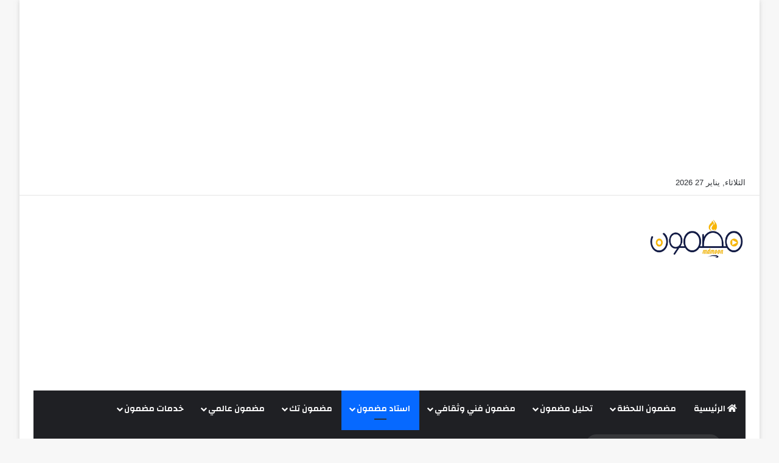

--- FILE ---
content_type: text/html; charset=UTF-8
request_url: https://mdmoon.org/%D9%86%D8%AC%D8%B1%D9%8A%D8%AC-%D9%87%D8%B2%D9%85%D8%AA-%D8%A7%D9%84%D9%86%D8%B1%D9%88%D9%8A%D8%AC/
body_size: 28810
content:
<!DOCTYPE html> <html dir="rtl" lang="ar" data-skin="light"> <head> <meta charset="UTF-8"/> <link rel="profile" href="http://gmpg.org/xfn/11"/> <meta http-equiv='x-dns-prefetch-control' content='on'> <link rel='dns-prefetch' href="//cdnjs.cloudflare.com/"/> <link rel='dns-prefetch' href="//ajax.googleapis.com/"/> <link rel='dns-prefetch' href="//fonts.googleapis.com/"/> <link rel='dns-prefetch' href="//fonts.gstatic.com/"/> <link rel='dns-prefetch' href="//s.gravatar.com/"/> <link rel='dns-prefetch' href="//www.google-analytics.com/"/> <link rel='preload' as='image' href="/wp-content/uploads/2022/04/بالمقاس_مفرغة-removebg-preview.png"> <link rel='preload' as='image' href="/wp-content/uploads/2022/10/صلاح-وهالاند.webp"> <link rel='preload' as='font' href="/wp-content/themes/jannah/assets/fonts/tielabs-fonticon/tielabs-fonticon.woff" type='font/woff' crossorigin='anonymous'/> <link rel='preload' as='font' href="/wp-content/themes/jannah/assets/fonts/fontawesome/fa-solid-900.woff2" type='font/woff2' crossorigin='anonymous'/> <link rel='preload' as='font' href="/wp-content/themes/jannah/assets/fonts/fontawesome/fa-brands-400.woff2" type='font/woff2' crossorigin='anonymous'/> <link rel='preload' as='font' href="/wp-content/themes/jannah/assets/fonts/fontawesome/fa-regular-400.woff2" type='font/woff2' crossorigin='anonymous'/> <link rel='preload' as='script' href="//ajax.googleapis.com/ajax/libs/webfont/1/webfont.js"> <meta name='robots' content='index, follow, max-image-preview:large, max-snippet:-1, max-video-preview:-1'/> <title>نجريج هزمت النرويج بهدف في مانشستر سيتي</title> <meta name="description" content="تألق محمد صلاح ابن قرية نجريج في الغربية، في مواجهته الأولي مع هالاند النجم المتألق في لتتردد تعليقات ساخرة كـ &quot;نجريج هزمت النرويج&quot;"/> <link rel="canonical" href="https://mdmoon.org/نجريج-هزمت-النرويج/"/> <meta property="og:locale" content="ar_AR"/> <meta property="og:type" content="article"/> <meta property="og:title" content="نجريج هزمت النرويج بهدف في مانشستر سيتي"/> <meta property="og:description" content="تألق محمد صلاح ابن قرية نجريج في الغربية، في مواجهته الأولي مع هالاند النجم المتألق في لتتردد تعليقات ساخرة كـ &quot;نجريج هزمت النرويج&quot;"/> <meta property="og:url" content="https://mdmoon.org/نجريج-هزمت-النرويج/"/> <meta property="og:site_name" content="مضمون"/> <meta property="article:published_time" content="2022-10-16T19:23:31+00:00"/> <meta property="article:modified_time" content="2022-10-16T19:41:05+00:00"/> <meta property="og:image" content="https://mdmoon.org/wp-content/uploads/2022/10/صلاح-وهالاند.webp"/> <meta property="og:image:width" content="400"/> <meta property="og:image:height" content="225"/> <meta property="og:image:type" content="image/webp"/> <meta name="author" content="mohamednasr.nasr"/> <meta name="twitter:card" content="summary_large_image"/> <meta name="twitter:label1" content="كُتب بواسطة"/> <meta name="twitter:data1" content="mohamednasr.nasr"/> <meta name="twitter:label2" content="وقت القراءة المُقدّر"/> <meta name="twitter:data2" content="6 دقائق"/> <script type="application/ld+json" class="yoast-schema-graph">{"@context":"https://schema.org","@graph":[{"@type":"WebPage","@id":"https://mdmoon.org/%d9%86%d8%ac%d8%b1%d9%8a%d8%ac-%d9%87%d8%b2%d9%85%d8%aa-%d8%a7%d9%84%d9%86%d8%b1%d9%88%d9%8a%d8%ac/","url":"https://mdmoon.org/%d9%86%d8%ac%d8%b1%d9%8a%d8%ac-%d9%87%d8%b2%d9%85%d8%aa-%d8%a7%d9%84%d9%86%d8%b1%d9%88%d9%8a%d8%ac/","name":"نجريج هزمت النرويج بهدف في مانشستر سيتي","isPartOf":{"@id":"https://mdmoon.org/#website"},"primaryImageOfPage":{"@id":"https://mdmoon.org/%d9%86%d8%ac%d8%b1%d9%8a%d8%ac-%d9%87%d8%b2%d9%85%d8%aa-%d8%a7%d9%84%d9%86%d8%b1%d9%88%d9%8a%d8%ac/#primaryimage"},"image":{"@id":"https://mdmoon.org/%d9%86%d8%ac%d8%b1%d9%8a%d8%ac-%d9%87%d8%b2%d9%85%d8%aa-%d8%a7%d9%84%d9%86%d8%b1%d9%88%d9%8a%d8%ac/#primaryimage"},"thumbnailUrl":"https://mdmoon.org/wp-content/uploads/2022/10/صلاح-وهالاند.webp","datePublished":"2022-10-16T19:23:31+00:00","dateModified":"2022-10-16T19:41:05+00:00","author":{"@id":"https://mdmoon.org/#/schema/person/bfc3e3733b9525393c25183b4507c018"},"description":"تألق محمد صلاح ابن قرية نجريج في الغربية، في مواجهته الأولي مع هالاند النجم المتألق في لتتردد تعليقات ساخرة كـ \"نجريج هزمت النرويج\"","breadcrumb":{"@id":"https://mdmoon.org/%d9%86%d8%ac%d8%b1%d9%8a%d8%ac-%d9%87%d8%b2%d9%85%d8%aa-%d8%a7%d9%84%d9%86%d8%b1%d9%88%d9%8a%d8%ac/#breadcrumb"},"inLanguage":"ar","potentialAction":[{"@type":"ReadAction","target":["https://mdmoon.org/%d9%86%d8%ac%d8%b1%d9%8a%d8%ac-%d9%87%d8%b2%d9%85%d8%aa-%d8%a7%d9%84%d9%86%d8%b1%d9%88%d9%8a%d8%ac/"]}]},{"@type":"ImageObject","inLanguage":"ar","@id":"https://mdmoon.org/%d9%86%d8%ac%d8%b1%d9%8a%d8%ac-%d9%87%d8%b2%d9%85%d8%aa-%d8%a7%d9%84%d9%86%d8%b1%d9%88%d9%8a%d8%ac/#primaryimage","url":"https://mdmoon.org/wp-content/uploads/2022/10/صلاح-وهالاند.webp","contentUrl":"https://mdmoon.org/wp-content/uploads/2022/10/صلاح-وهالاند.webp","width":400,"height":225,"caption":"صلاح وهالاند"},{"@type":"BreadcrumbList","@id":"https://mdmoon.org/%d9%86%d8%ac%d8%b1%d9%8a%d8%ac-%d9%87%d8%b2%d9%85%d8%aa-%d8%a7%d9%84%d9%86%d8%b1%d9%88%d9%8a%d8%ac/#breadcrumb","itemListElement":[{"@type":"ListItem","position":1,"name":"Home","item":"https://mdmoon.org/"},{"@type":"ListItem","position":2,"name":"«نجريج هزمت النرويج» بهدف في مانشستر سيتي.. صلاح يعود للتألق في مواجهته مع هالاند"}]},{"@type":"WebSite","@id":"https://mdmoon.org/#website","url":"https://mdmoon.org/","name":"مضمون","description":"أصل الخبر","potentialAction":[{"@type":"SearchAction","target":{"@type":"EntryPoint","urlTemplate":"https://mdmoon.org/?s={search_term_string}"},"query-input":{"@type":"PropertyValueSpecification","valueRequired":true,"valueName":"search_term_string"}}],"inLanguage":"ar"},{"@type":"Person","@id":"https://mdmoon.org/#/schema/person/bfc3e3733b9525393c25183b4507c018","name":"mohamednasr.nasr","image":{"@type":"ImageObject","inLanguage":"ar","@id":"https://mdmoon.org/#/schema/person/image/","url":"https://secure.gravatar.com/avatar/9ff7326e69120931e7e6f767265a05a667adf194dc363981cce2ca6618fda594?s=96&d=mm&r=g","contentUrl":"https://secure.gravatar.com/avatar/9ff7326e69120931e7e6f767265a05a667adf194dc363981cce2ca6618fda594?s=96&d=mm&r=g","caption":"mohamednasr.nasr"},"url":"https://mdmoon.org/author/mohamednasr-nasr/"}]}</script> <link rel="alternate" type="application/rss+xml" title="مضمون &laquo; الخلاصة" href="/feed/"/> <script type="text/javascript">
			try {
				if( 'undefined' != typeof localStorage ){
					var tieSkin = localStorage.getItem('tie-skin');
				}

				
				var html = document.getElementsByTagName('html')[0].classList,
						htmlSkin = 'light';

				if( html.contains('dark-skin') ){
					htmlSkin = 'dark';
				}

				if( tieSkin != null && tieSkin != htmlSkin ){
					html.add('tie-skin-inverted');
					var tieSkinInverted = true;
				}

				if( tieSkin == 'dark' ){
					html.add('dark-skin');
				}
				else if( tieSkin == 'light' ){
					html.remove( 'dark-skin' );
				}
				
			} catch(e) { console.log( e ) }

		</script> <style type="text/css"> :root{ --tie-preset-gradient-1: linear-gradient(135deg, rgba(6, 147, 227, 1) 0%, rgb(155, 81, 224) 100%); --tie-preset-gradient-2: linear-gradient(135deg, rgb(122, 220, 180) 0%, rgb(0, 208, 130) 100%); --tie-preset-gradient-3: linear-gradient(135deg, rgba(252, 185, 0, 1) 0%, rgba(255, 105, 0, 1) 100%); --tie-preset-gradient-4: linear-gradient(135deg, rgba(255, 105, 0, 1) 0%, rgb(207, 46, 46) 100%); --tie-preset-gradient-5: linear-gradient(135deg, rgb(238, 238, 238) 0%, rgb(169, 184, 195) 100%); --tie-preset-gradient-6: linear-gradient(135deg, rgb(74, 234, 220) 0%, rgb(151, 120, 209) 20%, rgb(207, 42, 186) 40%, rgb(238, 44, 130) 60%, rgb(251, 105, 98) 80%, rgb(254, 248, 76) 100%); --tie-preset-gradient-7: linear-gradient(135deg, rgb(255, 206, 236) 0%, rgb(152, 150, 240) 100%); --tie-preset-gradient-8: linear-gradient(135deg, rgb(254, 205, 165) 0%, rgb(254, 45, 45) 50%, rgb(107, 0, 62) 100%); --tie-preset-gradient-9: linear-gradient(135deg, rgb(255, 203, 112) 0%, rgb(199, 81, 192) 50%, rgb(65, 88, 208) 100%); --tie-preset-gradient-10: linear-gradient(135deg, rgb(255, 245, 203) 0%, rgb(182, 227, 212) 50%, rgb(51, 167, 181) 100%); --tie-preset-gradient-11: linear-gradient(135deg, rgb(202, 248, 128) 0%, rgb(113, 206, 126) 100%); --tie-preset-gradient-12: linear-gradient(135deg, rgb(2, 3, 129) 0%, rgb(40, 116, 252) 100%); --tie-preset-gradient-13: linear-gradient(135deg, #4D34FA, #ad34fa); --tie-preset-gradient-14: linear-gradient(135deg, #0057FF, #31B5FF); --tie-preset-gradient-15: linear-gradient(135deg, #FF007A, #FF81BD); --tie-preset-gradient-16: linear-gradient(135deg, #14111E, #4B4462); --tie-preset-gradient-17: linear-gradient(135deg, #F32758, #FFC581); --main-nav-background: #1f2024; --main-nav-secondry-background: rgba(0,0,0,0.2); --main-nav-primary-color: #0088ff; --main-nav-contrast-primary-color: #FFFFFF; --main-nav-text-color: #FFFFFF; --main-nav-secondry-text-color: rgba(225,255,255,0.5); --main-nav-main-border-color: rgba(255,255,255,0.07); --main-nav-secondry-border-color: rgba(255,255,255,0.04); } </style> <link rel="alternate" title="oEmbed (JSON)" type="application/json+oembed" href="/wp-json/oembed/1.0/embed?url=https%3A%2F%2Fmdmoon.org%2F%25d9%2586%25d8%25ac%25d8%25b1%25d9%258a%25d8%25ac-%25d9%2587%25d8%25b2%25d9%2585%25d8%25aa-%25d8%25a7%25d9%2584%25d9%2586%25d8%25b1%25d9%2588%25d9%258a%25d8%25ac%2F"/> <link rel="alternate" title="oEmbed (XML)" type="text/xml+oembed" href="/wp-json/oembed/1.0/embed?url=https%3A%2F%2Fmdmoon.org%2F%25d9%2586%25d8%25ac%25d8%25b1%25d9%258a%25d8%25ac-%25d9%2587%25d8%25b2%25d9%2585%25d8%25aa-%25d8%25a7%25d9%2584%25d9%2586%25d8%25b1%25d9%2588%25d9%258a%25d8%25ac%2F&#038;format=xml"/> <meta name="viewport" content="width=device-width, initial-scale=1.0"/><style id='wp-img-auto-sizes-contain-inline-css' type='text/css'> img:is([sizes=auto i],[sizes^="auto," i]){contain-intrinsic-size:3000px 1500px} /*# sourceURL=wp-img-auto-sizes-contain-inline-css */ </style>  <style id='classic-theme-styles-inline-css' type='text/css'> /*! This file is auto-generated */ .wp-block-button__link{color:#fff;background-color:#32373c;border-radius:9999px;box-shadow:none;text-decoration:none;padding:calc(.667em + 2px) calc(1.333em + 2px);font-size:1.125em}.wp-block-file__button{background:#32373c;color:#fff;text-decoration:none} /*# sourceURL=/wp-includes/css/classic-themes.min.css */ </style> <link rel='stylesheet' id='dashicons-css' href="/wp-includes/css/dashicons.min.css?ver=6.9" type='text/css' media='all'/> <link rel='stylesheet' id='admin-bar-rtl-css' href="/wp-includes/css/admin-bar-rtl.min.css?ver=6.9" type='text/css' media='all'/> <style id='admin-bar-inline-css' type='text/css'> /* Hide CanvasJS credits for P404 charts specifically */ #p404RedirectChart .canvasjs-chart-credit { display: none !important; } #p404RedirectChart canvas { border-radius: 6px; } .p404-redirect-adminbar-weekly-title { font-weight: bold; font-size: 14px; color: #fff; margin-bottom: 6px; } #wpadminbar #wp-admin-bar-p404_free_top_button .ab-icon:before { content: "\f103"; color: #dc3545; top: 3px; } #wp-admin-bar-p404_free_top_button .ab-item { min-width: 80px !important; padding: 0px !important; } /* Ensure proper positioning and z-index for P404 dropdown */ .p404-redirect-adminbar-dropdown-wrap { min-width: 0; padding: 0; position: static !important; } #wpadminbar #wp-admin-bar-p404_free_top_button_dropdown { position: static !important; } #wpadminbar #wp-admin-bar-p404_free_top_button_dropdown .ab-item { padding: 0 !important; margin: 0 !important; } .p404-redirect-dropdown-container { min-width: 340px; padding: 18px 18px 12px 18px; background: #23282d !important; color: #fff; border-radius: 12px; box-shadow: 0 8px 32px rgba(0,0,0,0.25); margin-top: 10px; position: relative !important; z-index: 999999 !important; display: block !important; border: 1px solid #444; } /* Ensure P404 dropdown appears on hover */ #wpadminbar #wp-admin-bar-p404_free_top_button .p404-redirect-dropdown-container { display: none !important; } #wpadminbar #wp-admin-bar-p404_free_top_button:hover .p404-redirect-dropdown-container { display: block !important; } #wpadminbar #wp-admin-bar-p404_free_top_button:hover #wp-admin-bar-p404_free_top_button_dropdown .p404-redirect-dropdown-container { display: block !important; } .p404-redirect-card { background: #2c3338; border-radius: 8px; padding: 18px 18px 12px 18px; box-shadow: 0 2px 8px rgba(0,0,0,0.07); display: flex; flex-direction: column; align-items: flex-start; border: 1px solid #444; } .p404-redirect-btn { display: inline-block; background: #dc3545; color: #fff !important; font-weight: bold; padding: 5px 22px; border-radius: 8px; text-decoration: none; font-size: 17px; transition: background 0.2s, box-shadow 0.2s; margin-top: 8px; box-shadow: 0 2px 8px rgba(220,53,69,0.15); text-align: center; line-height: 1.6; } .p404-redirect-btn:hover { background: #c82333; color: #fff !important; box-shadow: 0 4px 16px rgba(220,53,69,0.25); } /* Prevent conflicts with other admin bar dropdowns */ #wpadminbar .ab-top-menu > li:hover > .ab-item, #wpadminbar .ab-top-menu > li.hover > .ab-item { z-index: auto; } #wpadminbar #wp-admin-bar-p404_free_top_button:hover > .ab-item { z-index: 999998 !important; } /*# sourceURL=admin-bar-inline-css */ </style> <link rel='stylesheet' id='contact-form-7-css' href="/wp-content/plugins/contact-form-7/includes/css/styles.css?ver=6.1.1" type='text/css' media='all'/> <link rel='stylesheet' id='contact-form-7-rtl-css' href="/wp-content/plugins/contact-form-7/includes/css/styles-rtl.css?ver=6.1.1" type='text/css' media='all'/> <link rel='stylesheet' id='ez-toc-css' href="/wp-content/plugins/easy-table-of-contents/assets/css/screen.min.css?ver=2.0.76" type='text/css' media='all'/> <style id='ez-toc-inline-css' type='text/css'> div#ez-toc-container .ez-toc-title {font-size: 120%;}div#ez-toc-container .ez-toc-title {font-weight: 500;}div#ez-toc-container ul li , div#ez-toc-container ul li a {font-size: 95%;}div#ez-toc-container ul li , div#ez-toc-container ul li a {font-weight: 500;}div#ez-toc-container nav ul ul li {font-size: 90%;} /*# sourceURL=ez-toc-inline-css */ </style> <link rel='stylesheet' id='tie-css-base-css' href="/wp-content/themes/jannah/assets/css/base.min.css?ver=7.3.0" type='text/css' media='all'/> <link rel='stylesheet' id='tie-css-styles-css' href="/wp-content/themes/jannah/assets/css/style.min.css?ver=7.3.0" type='text/css' media='all'/> <link rel='stylesheet' id='tie-css-widgets-css' href="/wp-content/themes/jannah/assets/css/widgets.min.css?ver=7.3.0" type='text/css' media='all'/> <link rel='stylesheet' id='tie-css-helpers-css' href="/wp-content/themes/jannah/assets/css/helpers.min.css?ver=7.3.0" type='text/css' media='all'/> <link rel='stylesheet' id='tie-fontawesome5-css' href="/wp-content/themes/jannah/assets/css/fontawesome.css?ver=7.3.0" type='text/css' media='all'/> <link rel='stylesheet' id='tie-css-ilightbox-css' href="/wp-content/themes/jannah/assets/ilightbox/dark-skin/skin.css?ver=7.3.0" type='text/css' media='all'/> <link rel='stylesheet' id='tie-css-shortcodes-css' href="/wp-content/themes/jannah/assets/css/plugins/shortcodes.min.css?ver=7.3.0" type='text/css' media='all'/> <link rel='stylesheet' id='tie-css-single-css' href="/wp-content/themes/jannah/assets/css/single.min.css?ver=7.3.0" type='text/css' media='all'/> <link rel='stylesheet' id='tie-css-print-css' href="/wp-content/themes/jannah/assets/css/print.css?ver=7.3.0" type='text/css' media='print'/> <style id='tie-css-print-inline-css' type='text/css'> .wf-active .logo-text,.wf-active h1,.wf-active h2,.wf-active h3,.wf-active h4,.wf-active h5,.wf-active h6,.wf-active .the-subtitle{font-family: 'Changa';}.wf-active #main-nav .main-menu > ul > li > a{font-family: 'Changa';}html #top-nav .top-menu > ul > li > a{font-size: 18px;}html #main-nav .main-menu > ul > li > a{text-transform: uppercase;}html .post-cat{font-size: 16px;}html .entry-header h1.entry-title{font-size: 35px;}html #the-post .entry-content,html #the-post .entry-content p{font-size: 20px;}html #tie-wrapper .copyright-text{font-size: 14px;}html #footer .widget-title .the-subtitle{font-size: 14px;}html .post-widget-body .post-title,html .timeline-widget ul li h3,html .posts-list-half-posts li .post-title{font-size: 18px;}html #tie-wrapper .mag-box.big-post-left-box li:not(:first-child) .post-title,html #tie-wrapper .mag-box.big-post-top-box li:not(:first-child) .post-title,html #tie-wrapper .mag-box.half-box li:not(:first-child) .post-title,html #tie-wrapper .mag-box.big-thumb-left-box li:not(:first-child) .post-title,html #tie-wrapper .mag-box.scrolling-box .slide .post-title,html #tie-wrapper .mag-box.miscellaneous-box li:not(:first-child) .post-title{font-weight: 500;}html #header-notification-bar{background: var( --tie-preset-gradient-13 );}html #header-notification-bar{--tie-buttons-color: #FFFFFF;--tie-buttons-border-color: #FFFFFF;--tie-buttons-hover-color: #e1e1e1;--tie-buttons-hover-text: #000000;}html #header-notification-bar{--tie-buttons-text: #000000;}html .tie-cat-2,html .tie-cat-item-2 > span{background-color:#e67e22 !important;color:#FFFFFF !important;}html .tie-cat-2:after{border-top-color:#e67e22 !important;}html .tie-cat-2:hover{background-color:#c86004 !important;}html .tie-cat-2:hover:after{border-top-color:#c86004 !important;}html .tie-cat-11,html .tie-cat-item-11 > span{background-color:#2ecc71 !important;color:#FFFFFF !important;}html .tie-cat-11:after{border-top-color:#2ecc71 !important;}html .tie-cat-11:hover{background-color:#10ae53 !important;}html .tie-cat-11:hover:after{border-top-color:#10ae53 !important;}html .tie-cat-15,html .tie-cat-item-15 > span{background-color:#9b59b6 !important;color:#FFFFFF !important;}html .tie-cat-15:after{border-top-color:#9b59b6 !important;}html .tie-cat-15:hover{background-color:#7d3b98 !important;}html .tie-cat-15:hover:after{border-top-color:#7d3b98 !important;}html .tie-cat-17,html .tie-cat-item-17 > span{background-color:#34495e !important;color:#FFFFFF !important;}html .tie-cat-17:after{border-top-color:#34495e !important;}html .tie-cat-17:hover{background-color:#162b40 !important;}html .tie-cat-17:hover:after{border-top-color:#162b40 !important;}html .tie-cat-18,html .tie-cat-item-18 > span{background-color:#795548 !important;color:#FFFFFF !important;}html .tie-cat-18:after{border-top-color:#795548 !important;}html .tie-cat-18:hover{background-color:#5b372a !important;}html .tie-cat-18:hover:after{border-top-color:#5b372a !important;}html .tie-cat-20,html .tie-cat-item-20 > span{background-color:#4CAF50 !important;color:#FFFFFF !important;}html .tie-cat-20:after{border-top-color:#4CAF50 !important;}html .tie-cat-20:hover{background-color:#2e9132 !important;}html .tie-cat-20:hover:after{border-top-color:#2e9132 !important;}@media (max-width: 991px){html .side-aside.normal-side{background: #8fb5d6;background: -webkit-linear-gradient(135deg,#5933a2,#8fb5d6 );background: -moz-linear-gradient(135deg,#5933a2,#8fb5d6 );background: -o-linear-gradient(135deg,#5933a2,#8fb5d6 );background: linear-gradient(135deg,#8fb5d6,#5933a2 );}} /*# sourceURL=tie-css-print-inline-css */ </style> <script type="text/javascript" src="https://mdmoon.org/wp-includes/js/jquery/jquery.min.js?ver=3.7.1" id="jquery-core-js"></script> <link rel="https://api.w.org/" href="/wp-json/"/><link rel="alternate" title="JSON" type="application/json" href="/wp-json/wp/v2/posts/3294"/><link rel="EditURI" type="application/rsd+xml" title="RSD" href="/xmlrpc.php?rsd"/> <link rel="stylesheet" href="/wp-content/themes/jannah/rtl.css" type="text/css" media="screen"/><meta name="generator" content="WordPress 6.9"/> <link rel='shortlink' href="/?p=3294"/> <style type="text/css"> .feedzy-rss-link-icon:after { content: url("https://mdmoon.org/wp-content/plugins/feedzy-rss-feeds/img/external-link.png"); margin-left: 3px; } </style> <script type='text/javascript'>
/* <![CDATA[ */
var taqyeem = {"ajaxurl":"https://mdmoon.org/wp-admin/admin-ajax.php" , "your_rating":"تقييمك:"};
/* ]]> */
</script> <meta http-equiv="X-UA-Compatible" content="IE=edge"><script async src="https://pagead2.googlesyndication.com/pagead/js/adsbygoogle.js?client=ca-pub-8632791300209688"
     crossorigin="anonymous"></script> <link rel="icon" href="/wp-content/uploads/2022/04/cropped-ايقونة-زرقاء-الاسم-كامل-32x32.png" sizes="32x32"/> <link rel="icon" href="/wp-content/uploads/2022/04/cropped-ايقونة-زرقاء-الاسم-كامل-192x192.png" sizes="192x192"/> <link rel="apple-touch-icon" href="/wp-content/uploads/2022/04/cropped-ايقونة-زرقاء-الاسم-كامل-180x180.png"/> <meta name="msapplication-TileImage" content="https://mdmoon.org/wp-content/uploads/2022/04/cropped-ايقونة-زرقاء-الاسم-كامل-270x270.png"/> <script async src="https://pagead2.googlesyndication.com/pagead/js/adsbygoogle.js?client=ca-pub-8632791300209688"
     crossorigin="anonymous"></script> <script async src="https://www.googletagmanager.com/gtag/js?id=G-FDFXD8GS0L"></script> <script>
  window.dataLayer = window.dataLayer || [];
  function gtag(){dataLayer.push(arguments);}
  gtag('js', new Date());

  gtag('config', 'G-FDFXD8GS0L');
</script> <style id='global-styles-inline-css' type='text/css'> :root{--wp--preset--aspect-ratio--square: 1;--wp--preset--aspect-ratio--4-3: 4/3;--wp--preset--aspect-ratio--3-4: 3/4;--wp--preset--aspect-ratio--3-2: 3/2;--wp--preset--aspect-ratio--2-3: 2/3;--wp--preset--aspect-ratio--16-9: 16/9;--wp--preset--aspect-ratio--9-16: 9/16;--wp--preset--color--black: #000000;--wp--preset--color--cyan-bluish-gray: #abb8c3;--wp--preset--color--white: #ffffff;--wp--preset--color--pale-pink: #f78da7;--wp--preset--color--vivid-red: #cf2e2e;--wp--preset--color--luminous-vivid-orange: #ff6900;--wp--preset--color--luminous-vivid-amber: #fcb900;--wp--preset--color--light-green-cyan: #7bdcb5;--wp--preset--color--vivid-green-cyan: #00d084;--wp--preset--color--pale-cyan-blue: #8ed1fc;--wp--preset--color--vivid-cyan-blue: #0693e3;--wp--preset--color--vivid-purple: #9b51e0;--wp--preset--color--global-color: #0088ff;--wp--preset--gradient--vivid-cyan-blue-to-vivid-purple: linear-gradient(135deg,rgb(6,147,227) 0%,rgb(155,81,224) 100%);--wp--preset--gradient--light-green-cyan-to-vivid-green-cyan: linear-gradient(135deg,rgb(122,220,180) 0%,rgb(0,208,130) 100%);--wp--preset--gradient--luminous-vivid-amber-to-luminous-vivid-orange: linear-gradient(135deg,rgb(252,185,0) 0%,rgb(255,105,0) 100%);--wp--preset--gradient--luminous-vivid-orange-to-vivid-red: linear-gradient(135deg,rgb(255,105,0) 0%,rgb(207,46,46) 100%);--wp--preset--gradient--very-light-gray-to-cyan-bluish-gray: linear-gradient(135deg,rgb(238,238,238) 0%,rgb(169,184,195) 100%);--wp--preset--gradient--cool-to-warm-spectrum: linear-gradient(135deg,rgb(74,234,220) 0%,rgb(151,120,209) 20%,rgb(207,42,186) 40%,rgb(238,44,130) 60%,rgb(251,105,98) 80%,rgb(254,248,76) 100%);--wp--preset--gradient--blush-light-purple: linear-gradient(135deg,rgb(255,206,236) 0%,rgb(152,150,240) 100%);--wp--preset--gradient--blush-bordeaux: linear-gradient(135deg,rgb(254,205,165) 0%,rgb(254,45,45) 50%,rgb(107,0,62) 100%);--wp--preset--gradient--luminous-dusk: linear-gradient(135deg,rgb(255,203,112) 0%,rgb(199,81,192) 50%,rgb(65,88,208) 100%);--wp--preset--gradient--pale-ocean: linear-gradient(135deg,rgb(255,245,203) 0%,rgb(182,227,212) 50%,rgb(51,167,181) 100%);--wp--preset--gradient--electric-grass: linear-gradient(135deg,rgb(202,248,128) 0%,rgb(113,206,126) 100%);--wp--preset--gradient--midnight: linear-gradient(135deg,rgb(2,3,129) 0%,rgb(40,116,252) 100%);--wp--preset--font-size--small: 13px;--wp--preset--font-size--medium: 20px;--wp--preset--font-size--large: 36px;--wp--preset--font-size--x-large: 42px;--wp--preset--spacing--20: 0.44rem;--wp--preset--spacing--30: 0.67rem;--wp--preset--spacing--40: 1rem;--wp--preset--spacing--50: 1.5rem;--wp--preset--spacing--60: 2.25rem;--wp--preset--spacing--70: 3.38rem;--wp--preset--spacing--80: 5.06rem;--wp--preset--shadow--natural: 6px 6px 9px rgba(0, 0, 0, 0.2);--wp--preset--shadow--deep: 12px 12px 50px rgba(0, 0, 0, 0.4);--wp--preset--shadow--sharp: 6px 6px 0px rgba(0, 0, 0, 0.2);--wp--preset--shadow--outlined: 6px 6px 0px -3px rgb(255, 255, 255), 6px 6px rgb(0, 0, 0);--wp--preset--shadow--crisp: 6px 6px 0px rgb(0, 0, 0);}:where(.is-layout-flex){gap: 0.5em;}:where(.is-layout-grid){gap: 0.5em;}body .is-layout-flex{display: flex;}.is-layout-flex{flex-wrap: wrap;align-items: center;}.is-layout-flex > :is(*, div){margin: 0;}body .is-layout-grid{display: grid;}.is-layout-grid > :is(*, div){margin: 0;}:where(.wp-block-columns.is-layout-flex){gap: 2em;}:where(.wp-block-columns.is-layout-grid){gap: 2em;}:where(.wp-block-post-template.is-layout-flex){gap: 1.25em;}:where(.wp-block-post-template.is-layout-grid){gap: 1.25em;}.has-black-color{color: var(--wp--preset--color--black) !important;}.has-cyan-bluish-gray-color{color: var(--wp--preset--color--cyan-bluish-gray) !important;}.has-white-color{color: var(--wp--preset--color--white) !important;}.has-pale-pink-color{color: var(--wp--preset--color--pale-pink) !important;}.has-vivid-red-color{color: var(--wp--preset--color--vivid-red) !important;}.has-luminous-vivid-orange-color{color: var(--wp--preset--color--luminous-vivid-orange) !important;}.has-luminous-vivid-amber-color{color: var(--wp--preset--color--luminous-vivid-amber) !important;}.has-light-green-cyan-color{color: var(--wp--preset--color--light-green-cyan) !important;}.has-vivid-green-cyan-color{color: var(--wp--preset--color--vivid-green-cyan) !important;}.has-pale-cyan-blue-color{color: var(--wp--preset--color--pale-cyan-blue) !important;}.has-vivid-cyan-blue-color{color: var(--wp--preset--color--vivid-cyan-blue) !important;}.has-vivid-purple-color{color: var(--wp--preset--color--vivid-purple) !important;}.has-black-background-color{background-color: var(--wp--preset--color--black) !important;}.has-cyan-bluish-gray-background-color{background-color: var(--wp--preset--color--cyan-bluish-gray) !important;}.has-white-background-color{background-color: var(--wp--preset--color--white) !important;}.has-pale-pink-background-color{background-color: var(--wp--preset--color--pale-pink) !important;}.has-vivid-red-background-color{background-color: var(--wp--preset--color--vivid-red) !important;}.has-luminous-vivid-orange-background-color{background-color: var(--wp--preset--color--luminous-vivid-orange) !important;}.has-luminous-vivid-amber-background-color{background-color: var(--wp--preset--color--luminous-vivid-amber) !important;}.has-light-green-cyan-background-color{background-color: var(--wp--preset--color--light-green-cyan) !important;}.has-vivid-green-cyan-background-color{background-color: var(--wp--preset--color--vivid-green-cyan) !important;}.has-pale-cyan-blue-background-color{background-color: var(--wp--preset--color--pale-cyan-blue) !important;}.has-vivid-cyan-blue-background-color{background-color: var(--wp--preset--color--vivid-cyan-blue) !important;}.has-vivid-purple-background-color{background-color: var(--wp--preset--color--vivid-purple) !important;}.has-black-border-color{border-color: var(--wp--preset--color--black) !important;}.has-cyan-bluish-gray-border-color{border-color: var(--wp--preset--color--cyan-bluish-gray) !important;}.has-white-border-color{border-color: var(--wp--preset--color--white) !important;}.has-pale-pink-border-color{border-color: var(--wp--preset--color--pale-pink) !important;}.has-vivid-red-border-color{border-color: var(--wp--preset--color--vivid-red) !important;}.has-luminous-vivid-orange-border-color{border-color: var(--wp--preset--color--luminous-vivid-orange) !important;}.has-luminous-vivid-amber-border-color{border-color: var(--wp--preset--color--luminous-vivid-amber) !important;}.has-light-green-cyan-border-color{border-color: var(--wp--preset--color--light-green-cyan) !important;}.has-vivid-green-cyan-border-color{border-color: var(--wp--preset--color--vivid-green-cyan) !important;}.has-pale-cyan-blue-border-color{border-color: var(--wp--preset--color--pale-cyan-blue) !important;}.has-vivid-cyan-blue-border-color{border-color: var(--wp--preset--color--vivid-cyan-blue) !important;}.has-vivid-purple-border-color{border-color: var(--wp--preset--color--vivid-purple) !important;}.has-vivid-cyan-blue-to-vivid-purple-gradient-background{background: var(--wp--preset--gradient--vivid-cyan-blue-to-vivid-purple) !important;}.has-light-green-cyan-to-vivid-green-cyan-gradient-background{background: var(--wp--preset--gradient--light-green-cyan-to-vivid-green-cyan) !important;}.has-luminous-vivid-amber-to-luminous-vivid-orange-gradient-background{background: var(--wp--preset--gradient--luminous-vivid-amber-to-luminous-vivid-orange) !important;}.has-luminous-vivid-orange-to-vivid-red-gradient-background{background: var(--wp--preset--gradient--luminous-vivid-orange-to-vivid-red) !important;}.has-very-light-gray-to-cyan-bluish-gray-gradient-background{background: var(--wp--preset--gradient--very-light-gray-to-cyan-bluish-gray) !important;}.has-cool-to-warm-spectrum-gradient-background{background: var(--wp--preset--gradient--cool-to-warm-spectrum) !important;}.has-blush-light-purple-gradient-background{background: var(--wp--preset--gradient--blush-light-purple) !important;}.has-blush-bordeaux-gradient-background{background: var(--wp--preset--gradient--blush-bordeaux) !important;}.has-luminous-dusk-gradient-background{background: var(--wp--preset--gradient--luminous-dusk) !important;}.has-pale-ocean-gradient-background{background: var(--wp--preset--gradient--pale-ocean) !important;}.has-electric-grass-gradient-background{background: var(--wp--preset--gradient--electric-grass) !important;}.has-midnight-gradient-background{background: var(--wp--preset--gradient--midnight) !important;}.has-small-font-size{font-size: var(--wp--preset--font-size--small) !important;}.has-medium-font-size{font-size: var(--wp--preset--font-size--medium) !important;}.has-large-font-size{font-size: var(--wp--preset--font-size--large) !important;}.has-x-large-font-size{font-size: var(--wp--preset--font-size--x-large) !important;} /*# sourceURL=global-styles-inline-css */ </style> </head> <body id="tie-body" class="rtl wp-singular post-template-default single single-post postid-3294 single-format-standard wp-theme-jannah tie-no-js boxed-layout wrapper-has-shadow block-head-1 magazine1 is-lazyload is-thumb-overlay-disabled is-mobile is-header-layout-3 has-header-ad sidebar-left has-sidebar post-layout-1 narrow-title-narrow-media is-standard-format"> <div class="background-overlay"> <div id="tie-container" class="site tie-container"> <div id="tie-wrapper"> <div class="stream-item stream-item-above-header"><div class="stream-item-size"><script async src="https://pagead2.googlesyndication.com/pagead/js/adsbygoogle.js?client=ca-pub-8632791300209688"
     crossorigin="anonymous"></script> <ins class="adsbygoogle" style="display:block" data-ad-client="ca-pub-8632791300209688" data-ad-slot="8419014713" data-ad-format="auto" data-full-width-responsive="true"></ins> <script>
     (adsbygoogle = window.adsbygoogle || []).push({});
</script></div></div> <header id="theme-header" class="theme-header header-layout-3 main-nav-dark main-nav-default-dark main-nav-below main-nav-boxed has-stream-item top-nav-active top-nav-light top-nav-default-light top-nav-above has-shadow has-normal-width-logo mobile-header-default"> <nav id="top-nav" class="has-date top-nav header-nav" aria-label="الشريط العلوي"> <div class="container"> <div class="topbar-wrapper"> <div class="topbar-today-date"> الثلاثاء, يناير 27 2026 </div> <div class="tie-alignleft"> </div> <div class="tie-alignright"> </div> </div> </div> </nav> <div class="container header-container"> <div class="tie-row logo-row"> <div class="logo-wrapper"> <div class="tie-col-md-4 logo-container clearfix"> <div id="mobile-header-components-area_1" class="mobile-header-components"><ul class="components"><li class="mobile-component_menu custom-menu-link"><a href="#" id="mobile-menu-icon"><span class="tie-mobile-menu-icon nav-icon is-layout-1"></span><span class="screen-reader-text">القائمة</span></a></li> <li class="mobile-component_search custom-menu-link"> <a href="#" class="tie-search-trigger-mobile"> <span class="tie-icon-search tie-search-icon" aria-hidden="true"></span> <span class="screen-reader-text">بحث عن</span> </a> </li></ul></div> <div id="logo" class="image-logo"> <a title="مضمون" href="/"> <picture class="tie-logo-default tie-logo-picture"> <source class="tie-logo-source-default tie-logo-source" srcset="https://mdmoon.org/wp-content/uploads/2022/04/بالمقاس_مفرغة-removebg-preview.png"> <img class="tie-logo-img-default tie-logo-img" src="/wp-content/uploads/2022/04/بالمقاس_مفرغة-removebg-preview.png" alt="مضمون" width="250" height="120" style="max-height:120px; width: auto;"/> </picture> </a> </div> </div> </div> <div class="tie-col-md-8 stream-item stream-item-top-wrapper"><div class="stream-item-top"><div class="stream-item-size"><script async src="https://pagead2.googlesyndication.com/pagead/js/adsbygoogle.js?client=ca-pub-8632791300209688"
     crossorigin="anonymous"></script> <ins class="adsbygoogle" style="display:block" data-ad-client="ca-pub-8632791300209688" data-ad-slot="4720292642" data-ad-format="auto" data-full-width-responsive="true"></ins> <script>
     (adsbygoogle = window.adsbygoogle || []).push({});
</script></div></div></div> </div> </div> <div class="main-nav-wrapper"> <nav id="main-nav" data-skin="search-in-main-nav" class="main-nav header-nav live-search-parent menu-style-default menu-style-solid-bg" aria-label="القائمة الرئيسية"> <div class="container"> <div class="main-menu-wrapper"> <div id="menu-components-wrap"> <div class="main-menu main-menu-wrap"> <div id="main-nav-menu" class="main-menu header-menu"><ul id="menu-%d8%a7%d9%84%d8%b1%d8%a6%d9%8a%d8%b3%d9%8a%d8%a9" class="menu"><li id="menu-item-1088" class="menu-item menu-item-type-custom menu-item-object-custom menu-item-home menu-item-1088 menu-item-has-icon"><a href="/"> <span aria-hidden="true" class="tie-menu-icon fas fa-home"></span> الرئيسية</a></li> <li id="menu-item-1089" class="menu-item menu-item-type-taxonomy menu-item-object-category menu-item-1089 mega-menu mega-recent-featured mega-menu-posts " data-id="29"><a href="/category/%d9%85%d8%b6%d9%85%d9%88%d9%86-%d8%a7%d9%84%d9%84%d8%ad%d8%b8%d8%a9/">مضمون اللحظة</a> <div class="mega-menu-block menu-sub-content"> <div class="mega-menu-content"> <div class="mega-ajax-content"> </div> </div> </div> </li> <li id="menu-item-1090" class="menu-item menu-item-type-taxonomy menu-item-object-category menu-item-1090 mega-menu mega-recent-featured mega-menu-posts " data-id="30"><a href="/category/%d8%aa%d8%ad%d9%84%d9%8a%d9%84-%d9%85%d8%b6%d9%85%d9%88%d9%86/">تحليل مضمون</a> <div class="mega-menu-block menu-sub-content"> <div class="mega-menu-content"> <div class="mega-ajax-content"> </div> </div> </div> </li> <li id="menu-item-1091" class="menu-item menu-item-type-taxonomy menu-item-object-category menu-item-1091 mega-menu mega-recent-featured mega-menu-posts " data-id="31"><a href="/category/%d9%85%d8%b6%d9%85%d9%88%d9%86-%d9%81%d9%86%d9%8a-%d9%88%d8%ab%d9%82%d8%a7%d9%81%d9%8a/">مضمون فني وثقافي</a> <div class="mega-menu-block menu-sub-content"> <div class="mega-menu-content"> <div class="mega-ajax-content"> </div> </div> </div> </li> <li id="menu-item-1092" class="menu-item menu-item-type-taxonomy menu-item-object-category current-post-ancestor current-menu-parent current-post-parent menu-item-1092 tie-current-menu mega-menu mega-recent-featured mega-menu-posts " data-id="32"><a href="/category/%d8%a7%d8%b3%d8%aa%d8%a7%d8%af-%d9%85%d8%b6%d9%85%d9%88%d9%86/">استاد مضمون</a> <div class="mega-menu-block menu-sub-content"> <div class="mega-menu-content"> <div class="mega-ajax-content"> </div> </div> </div> </li> <li id="menu-item-1093" class="menu-item menu-item-type-taxonomy menu-item-object-category menu-item-1093 mega-menu mega-recent-featured mega-menu-posts " data-id="33"><a href="/category/%d9%85%d8%b6%d9%85%d9%88%d9%86-%d8%aa%d9%83/">مضمون تك</a> <div class="mega-menu-block menu-sub-content"> <div class="mega-menu-content"> <div class="mega-ajax-content"> </div> </div> </div> </li> <li id="menu-item-1094" class="menu-item menu-item-type-taxonomy menu-item-object-category menu-item-1094 mega-menu mega-recent-featured mega-menu-posts " data-id="35"><a href="/category/%d9%85%d8%b6%d9%85%d9%88%d9%86-%d8%b9%d8%a7%d9%84%d9%85%d9%8a/">مضمون عالمي</a> <div class="mega-menu-block menu-sub-content"> <div class="mega-menu-content"> <div class="mega-ajax-content"> </div> </div> </div> </li> <li id="menu-item-2535" class="menu-item menu-item-type-taxonomy menu-item-object-category menu-item-2535 mega-menu mega-recent-featured mega-menu-posts " data-id="34"><a href="/category/%d8%ae%d8%af%d9%85%d8%a7%d8%aa-%d9%85%d8%b6%d9%85%d9%88%d9%86/">خدمات مضمون</a> <div class="mega-menu-block menu-sub-content"> <div class="mega-menu-content"> <div class="mega-ajax-content"> </div> </div> </div> </li> </ul></div> </div> <ul class="components"> <li class="skin-icon menu-item custom-menu-link"> <a href="#" class="change-skin" title="الوضع المظلم"> <span class="tie-icon-moon change-skin-icon" aria-hidden="true"></span> <span class="screen-reader-text">الوضع المظلم</span> </a> </li> <li class="search-bar menu-item custom-menu-link" aria-label="بحث"> <form method="get" id="search" action="/"> <input id="search-input" class="is-ajax-search" inputmode="search" type="text" name="s" title="بحث عن" placeholder="بحث عن"/> <button id="search-submit" type="submit"> <span class="tie-icon-search tie-search-icon" aria-hidden="true"></span> <span class="screen-reader-text">بحث عن</span> </button> </form> </li> </ul> </div> </div> </div> </nav> </div> </header> <script type="text/javascript">
			try{if("undefined"!=typeof localStorage){var header,mnIsDark=!1,tnIsDark=!1;(header=document.getElementById("theme-header"))&&((header=header.classList).contains("main-nav-default-dark")&&(mnIsDark=!0),header.contains("top-nav-default-dark")&&(tnIsDark=!0),"dark"==tieSkin?(header.add("main-nav-dark","top-nav-dark"),header.remove("main-nav-light","top-nav-light")):"light"==tieSkin&&(mnIsDark||(header.remove("main-nav-dark"),header.add("main-nav-light")),tnIsDark||(header.remove("top-nav-dark"),header.add("top-nav-light"))))}}catch(a){console.log(a)}
		</script> <div id="content" class="site-content container"><div id="main-content-row" class="tie-row main-content-row"> <div class="main-content tie-col-md-8 tie-col-xs-12" role="main"> <article id="the-post" class="container-wrapper post-content tie-standard"> <header class="entry-header-outer"> <nav id="breadcrumb"><a href="/"><span class="tie-icon-home" aria-hidden="true"></span> الرئيسية</a><em class="delimiter">/</em><a href="/category/%d8%a7%d8%b3%d8%aa%d8%a7%d8%af-%d9%85%d8%b6%d9%85%d9%88%d9%86/">استاد مضمون</a><em class="delimiter">/</em><span class="current">«نجريج هزمت النرويج» بهدف في مانشستر سيتي.. صلاح يعود للتألق في مواجهته مع هالاند</span></nav><script type="application/ld+json">{"@context":"http:\/\/schema.org","@type":"BreadcrumbList","@id":"#Breadcrumb","itemListElement":[{"@type":"ListItem","position":1,"item":{"name":"\u0627\u0644\u0631\u0626\u064a\u0633\u064a\u0629","@id":"https:\/\/mdmoon.org\/"}},{"@type":"ListItem","position":2,"item":{"name":"\u0627\u0633\u062a\u0627\u062f \u0645\u0636\u0645\u0648\u0646","@id":"https:\/\/mdmoon.org\/category\/%d8%a7%d8%b3%d8%aa%d8%a7%d8%af-%d9%85%d8%b6%d9%85%d9%88%d9%86\/"}}]}</script> <div class="entry-header"> <span class="post-cat-wrap"><a class="post-cat tie-cat-32" href="/category/%d8%a7%d8%b3%d8%aa%d8%a7%d8%af-%d9%85%d8%b6%d9%85%d9%88%d9%86/">استاد مضمون</a></span> <h1 class="post-title entry-title"> «نجريج هزمت النرويج» بهدف في مانشستر سيتي.. صلاح يعود للتألق في مواجهته مع هالاند </h1> <div class="single-post-meta post-meta clearfix"><span class="date meta-item tie-icon">16 أكتوبر، 2022</span></div> </div> </header> <div id="share-buttons-top" class="share-buttons share-buttons-top"> <div class="share-links icons-only"> <a href="//www.facebook.com/sharer.php?u=https://mdmoon.org/%d9%86%d8%ac%d8%b1%d9%8a%d8%ac-%d9%87%d8%b2%d9%85%d8%aa-%d8%a7%d9%84%d9%86%d8%b1%d9%88%d9%8a%d8%ac/" rel="external noopener nofollow" title="فيسبوك" target="_blank" class="facebook-share-btn " data-raw="https://www.facebook.com/sharer.php?u={post_link}"> <span class="share-btn-icon tie-icon-facebook"></span> <span class="screen-reader-text">فيسبوك</span> </a> <a href="//twitter.com/intent/tweet?text=%C2%AB%D9%86%D8%AC%D8%B1%D9%8A%D8%AC%20%D9%87%D8%B2%D9%85%D8%AA%20%D8%A7%D9%84%D9%86%D8%B1%D9%88%D9%8A%D8%AC%C2%BB%20%D8%A8%D9%87%D8%AF%D9%81%20%D9%81%D9%8A%20%D9%85%D8%A7%D9%86%D8%B4%D8%B3%D8%AA%D8%B1%20%D8%B3%D9%8A%D8%AA%D9%8A..%20%D8%B5%D9%84%D8%A7%D8%AD%20%D9%8A%D8%B9%D9%88%D8%AF%20%D9%84%D9%84%D8%AA%D8%A3%D9%84%D9%82%20%D9%81%D9%8A%20%D9%85%D9%88%D8%A7%D8%AC%D9%87%D8%AA%D9%87%20%D9%85%D8%B9%20%D9%87%D8%A7%D9%84%D8%A7%D9%86%D8%AF&#038;url=https://mdmoon.org/%d9%86%d8%ac%d8%b1%d9%8a%d8%ac-%d9%87%d8%b2%d9%85%d8%aa-%d8%a7%d9%84%d9%86%d8%b1%d9%88%d9%8a%d8%ac/" rel="external noopener nofollow" title="‫X" target="_blank" class="twitter-share-btn " data-raw="https://twitter.com/intent/tweet?text={post_title}&amp;url={post_link}"> <span class="share-btn-icon tie-icon-twitter"></span> <span class="screen-reader-text">‫X</span> </a> <a href="//www.linkedin.com/shareArticle?mini=true&#038;url=https://mdmoon.org/%d9%86%d8%ac%d8%b1%d9%8a%d8%ac-%d9%87%d8%b2%d9%85%d8%aa-%d8%a7%d9%84%d9%86%d8%b1%d9%88%d9%8a%d8%ac/&#038;title=%C2%AB%D9%86%D8%AC%D8%B1%D9%8A%D8%AC%20%D9%87%D8%B2%D9%85%D8%AA%20%D8%A7%D9%84%D9%86%D8%B1%D9%88%D9%8A%D8%AC%C2%BB%20%D8%A8%D9%87%D8%AF%D9%81%20%D9%81%D9%8A%20%D9%85%D8%A7%D9%86%D8%B4%D8%B3%D8%AA%D8%B1%20%D8%B3%D9%8A%D8%AA%D9%8A..%20%D8%B5%D9%84%D8%A7%D8%AD%20%D9%8A%D8%B9%D9%88%D8%AF%20%D9%84%D9%84%D8%AA%D8%A3%D9%84%D9%82%20%D9%81%D9%8A%20%D9%85%D9%88%D8%A7%D8%AC%D9%87%D8%AA%D9%87%20%D9%85%D8%B9%20%D9%87%D8%A7%D9%84%D8%A7%D9%86%D8%AF" rel="external noopener nofollow" title="لينكدإن" target="_blank" class="linkedin-share-btn " data-raw="https://www.linkedin.com/shareArticle?mini=true&amp;url={post_full_link}&amp;title={post_title}"> <span class="share-btn-icon tie-icon-linkedin"></span> <span class="screen-reader-text">لينكدإن</span> </a> <a href="//api.whatsapp.com/send?text=%C2%AB%D9%86%D8%AC%D8%B1%D9%8A%D8%AC%20%D9%87%D8%B2%D9%85%D8%AA%20%D8%A7%D9%84%D9%86%D8%B1%D9%88%D9%8A%D8%AC%C2%BB%20%D8%A8%D9%87%D8%AF%D9%81%20%D9%81%D9%8A%20%D9%85%D8%A7%D9%86%D8%B4%D8%B3%D8%AA%D8%B1%20%D8%B3%D9%8A%D8%AA%D9%8A..%20%D8%B5%D9%84%D8%A7%D8%AD%20%D9%8A%D8%B9%D9%88%D8%AF%20%D9%84%D9%84%D8%AA%D8%A3%D9%84%D9%82%20%D9%81%D9%8A%20%D9%85%D9%88%D8%A7%D8%AC%D9%87%D8%AA%D9%87%20%D9%85%D8%B9%20%D9%87%D8%A7%D9%84%D8%A7%D9%86%D8%AF%20https://mdmoon.org/%d9%86%d8%ac%d8%b1%d9%8a%d8%ac-%d9%87%d8%b2%d9%85%d8%aa-%d8%a7%d9%84%d9%86%d8%b1%d9%88%d9%8a%d8%ac/" rel="external noopener nofollow" title="واتساب" target="_blank" class="whatsapp-share-btn " data-raw="https://api.whatsapp.com/send?text={post_title}%20{post_link}"> <span class="share-btn-icon tie-icon-whatsapp"></span> <span class="screen-reader-text">واتساب</span> </a> <a href="//telegram.me/share/url?url=https://mdmoon.org/%d9%86%d8%ac%d8%b1%d9%8a%d8%ac-%d9%87%d8%b2%d9%85%d8%aa-%d8%a7%d9%84%d9%86%d8%b1%d9%88%d9%8a%d8%ac/&text=%C2%AB%D9%86%D8%AC%D8%B1%D9%8A%D8%AC%20%D9%87%D8%B2%D9%85%D8%AA%20%D8%A7%D9%84%D9%86%D8%B1%D9%88%D9%8A%D8%AC%C2%BB%20%D8%A8%D9%87%D8%AF%D9%81%20%D9%81%D9%8A%20%D9%85%D8%A7%D9%86%D8%B4%D8%B3%D8%AA%D8%B1%20%D8%B3%D9%8A%D8%AA%D9%8A..%20%D8%B5%D9%84%D8%A7%D8%AD%20%D9%8A%D8%B9%D9%88%D8%AF%20%D9%84%D9%84%D8%AA%D8%A3%D9%84%D9%82%20%D9%81%D9%8A%20%D9%85%D9%88%D8%A7%D8%AC%D9%87%D8%AA%D9%87%20%D9%85%D8%B9%20%D9%87%D8%A7%D9%84%D8%A7%D9%86%D8%AF" rel="external noopener nofollow" title="تيلقرام" target="_blank" class="telegram-share-btn " data-raw="https://telegram.me/share/url?url={post_link}&text={post_title}"> <span class="share-btn-icon tie-icon-paper-plane"></span> <span class="screen-reader-text">تيلقرام</span> </a> </div> </div> <div class="featured-area"><div class="featured-area-inner"><figure class="single-featured-image"><img width="400" height="225" src="[data-uri]" class="attachment-jannah-image-post size-jannah-image-post lazy-img wp-post-image" alt="صلاح وهالاند" data-main-img="1" decoding="async" fetchpriority="high" data-src="/wp-content/uploads/2022/10/صلاح-وهالاند.webp"/> <figcaption class="single-caption-text"> <span class="tie-icon-camera" aria-hidden="true"></span> صلاح وهالاند </figcaption> </figure></div></div> <div class="entry-content entry clearfix"> <div class="stream-item stream-item-above-post-content"><div class="stream-item-size"><script async src="https://pagead2.googlesyndication.com/pagead/js/adsbygoogle.js?client=ca-pub-8632791300209688"
     crossorigin="anonymous"></script> <ins class="adsbygoogle" style="display:block; text-align:center;" data-ad-layout="in-article" data-ad-format="fluid" data-ad-client="ca-pub-8632791300209688" data-ad-slot="8657869624"></ins> <script>
     (adsbygoogle = window.adsbygoogle || []).push({});
</script></div></div> <p>تألق النجم المصري <a href="/%d9%87%d9%84-%d9%81%d9%82%d8%af-%d9%85%d8%ad%d9%85%d8%af-%d8%b5%d9%84%d8%a7%d8%ad-%d9%85%d9%81%d8%b9%d9%88%d9%84%d9%87-%d9%81%d9%8a-%d8%ba%d9%8a%d8%a7%d8%a8-%d9%85%d8%a7%d9%86%d9%8a%d8%9f/"><strong>محمد صلاح</strong> </a>ابن قرية نجريج في الغربية، في مواجهته مع <a href="/%d9%87%d8%a7%d9%84%d8%a7%d9%86%d8%af-%d9%88%d9%84%d9%8a%d9%81%d8%a7%d9%86%d8%af%d9%88%d9%81%d8%b3%d9%83%d9%8a-%d8%b5%d9%86%d8%a7%d8%b9%d8%a9-%d8%a3%d9%84%d9%85%d8%a7%d9%86%d9%8a%d8%a9-%d8%aa%d8%ad/"><strong>هالاند</strong></a> النجم المتألق في صفوف مانشستر سيتي بعد انتقاله من الدوري الألماني، لتعج مواقع التواصل الاجتماعي بالتعليقات المشيدة بأداء <strong>محمد صلاح</strong> خلال اللقاء، مرددين تعليقات ساخرة كـ &#8220;نجريج هزمت النرويج&#8221; في إشارة لمسقط رأس صلاح وبلد هالاند.</p> <h2></h2> <figure id="attachment_3295" aria-describedby="caption-attachment-3295" style="width: 827px" class="wp-caption alignnone"><img decoding="async" class=" wp-image-3295" src="[data-uri]" loading="lazy" data-src="/wp-content/uploads/2022/10/محمد-صلاح-وهالاند.jpg" alt="محمد صلاح وهالاند" width="827" height="463"/><figcaption id="caption-attachment-3295" class="wp-caption-text">محمد صلاح وهالاند</figcaption></figure> <div id="ez-toc-container" class="ez-toc-v2_0_76 counter-hierarchy ez-toc-counter ez-toc-grey ez-toc-container-direction"> <div class="ez-toc-title-container"> <p class="ez-toc-title" style="cursor:inherit">جدول المحتويات</p> <span class="ez-toc-title-toggle"><a href="#" class="ez-toc-pull-right ez-toc-btn ez-toc-btn-xs ez-toc-btn-default ez-toc-toggle" aria-label="Toggle Table of Content"><span class="ez-toc-js-icon-con"><span><span class="eztoc-hide" style="display:none;">Toggle</span><span class="ez-toc-icon-toggle-span"><svg style="fill: #999;color:#999" xmlns="http://www.w3.org/2000/svg" class="list-377408" width="20px" height="20px" viewBox="0 0 24 24" fill="none"><path d="M6 6H4v2h2V6zm14 0H8v2h12V6zM4 11h2v2H4v-2zm16 0H8v2h12v-2zM4 16h2v2H4v-2zm16 0H8v2h12v-2z" fill="currentColor"></path></svg><svg style="fill: #999;color:#999" class="arrow-unsorted-368013" xmlns="http://www.w3.org/2000/svg" width="10px" height="10px" viewBox="0 0 24 24" version="1.2" baseProfile="tiny"><path d="M18.2 9.3l-6.2-6.3-6.2 6.3c-.2.2-.3.4-.3.7s.1.5.3.7c.2.2.4.3.7.3h11c.3 0 .5-.1.7-.3.2-.2.3-.5.3-.7s-.1-.5-.3-.7zM5.8 14.7l6.2 6.3 6.2-6.3c.2-.2.3-.5.3-.7s-.1-.5-.3-.7c-.2-.2-.4-.3-.7-.3h-11c-.3 0-.5.1-.7.3-.2.2-.3.5-.3.7s.1.5.3.7z"/></svg></span></span></span></a></span></div> <nav><ul class='ez-toc-list ez-toc-list-level-1 '><li class='ez-toc-page-1 ez-toc-heading-level-2'><a class="ez-toc-link ez-toc-heading-1" href="#%D9%85%D8%AD%D9%85%D8%AF_%D8%B5%D9%84%D8%A7%D8%AD_%D9%8A%D8%B3%D8%AC%D9%84_%D9%87%D8%AF%D9%81_%D8%A7%D9%84%D9%81%D9%88%D8%B2_%D9%81%D9%8A_%D9%85%D8%A7%D9%86%D8%B4%D8%B3%D8%AA%D8%B1_%D8%B3%D9%8A%D8%AA%D9%8A">محمد صلاح يسجل هدف الفوز في مانشستر سيتي</a><ul class='ez-toc-list-level-3'><li class='ez-toc-heading-level-3'><a class="ez-toc-link ez-toc-heading-2" href="#%D9%87%D8%A7%D9%84%D8%A7%D9%86%D8%AF_%D9%86%D8%AC%D9%85_%D8%A7%D9%84%D9%85%D9%88%D8%B3%D9%85_%D9%81%D9%8A_%D8%A7%D9%84%D8%AF%D9%88%D8%B1%D9%8A_%D8%A7%D9%84%D8%A5%D9%86%D8%AC%D9%84%D9%8A%D8%B2%D9%8A">هالاند نجم الموسم في الدوري الإنجليزي</a></li><li class='ez-toc-page-1 ez-toc-heading-level-3'><a class="ez-toc-link ez-toc-heading-3" href="#%D8%A3%D8%B1%D9%82%D8%A7%D9%85_%D8%B5%D9%84%D8%A7%D8%AD_%D8%AE%D9%84%D8%A7%D9%84_%D8%A7%D9%84%D9%85%D9%88%D8%B3%D9%85_%D8%A7%D9%84%D8%AD%D8%A7%D9%84%D9%8A">أرقام صلاح خلال الموسم الحالي</a><ul class='ez-toc-list-level-4'><li class='ez-toc-heading-level-4'><a class="ez-toc-link ez-toc-heading-4" href="#%D9%83%D9%8A%D9%81_%D8%B1%D8%A3%D9%8A_%D8%A7%D9%84%D8%A5%D8%B9%D9%84%D8%A7%D9%85_%D8%A7%D9%84%D9%85%D8%B5%D8%B1%D9%8A_%D9%87%D8%AF%D9%81_%D8%B5%D9%84%D8%A7%D8%AD_%D9%81%D9%8A_%D9%85%D8%B1%D9%85%D9%8A_%D9%85%D8%A7%D9%86%D8%B4%D8%B3%D8%AA%D8%B1_%D8%B3%D9%8A%D8%AA%D9%8A%D8%9F">كيف رأي الإعلام المصري هدف صلاح في مرمي مانشستر سيتي؟</a></li></ul></li></ul></li></ul></nav></div> <h2><span class="ez-toc-section" id="%D9%85%D8%AD%D9%85%D8%AF_%D8%B5%D9%84%D8%A7%D8%AD_%D9%8A%D8%B3%D8%AC%D9%84_%D9%87%D8%AF%D9%81_%D8%A7%D9%84%D9%81%D9%88%D8%B2_%D9%81%D9%8A_%D9%85%D8%A7%D9%86%D8%B4%D8%B3%D8%AA%D8%B1_%D8%B3%D9%8A%D8%AA%D9%8A"></span><span style="color: #339966;">محمد صلاح يسجل هدف الفوز في مانشستر سيتي</span><span class="ez-toc-section-end"></span></h2> <p>فاز فريق <a href="/%d8%a7%d9%84%d9%84%d9%82%d8%a8-%d8%a7%d9%84%d8%b3%d8%a7%d8%a8%d8%b9-%d8%a8%d8%b7%d9%88%d9%84%d8%a9-%d8%ac%d8%af%d9%8a%d8%af%d8%a9-%d9%84%d9%80-%d9%85%d8%ad%d9%85%d8%af-%d8%b5%d9%84%d8%a7%d8%ad/"><strong>ليفربول</strong></a> على نظيره مانشستر سيتي، بنتيجة هدف دون رد في المباراة التي أقيمت مساء الأحد على ملعب أنفيلد &#8220;معقل الريدز&#8221;، ضمن مواجهات الجولة الحادية عشرة من الدوري الإنجليزي الممتاز.</p> <p>وجاء هدف ليفربول عن طريق <a href="/%d9%85%d8%ad%d9%85%d8%af-%d8%b5%d9%84%d8%a7%d8%ad-%d9%8a%d8%ac%d8%af%d8%af-%d8%b9%d9%82%d8%af%d9%87-%d9%85%d8%b9-%d9%84%d9%8a%d9%81%d8%b1%d8%a8%d9%88%d9%84-%d9%85%d8%a7%d8%b0%d8%a7-%d9%82%d8%a7/"><strong>محمد صلاح</strong> </a>في الدقيقة 75 من زمن المباراة من تسديدة رائعة تسكن يمين حارس إيدرسون حارس مانشستر سيتي لتصبح النتيجة 1-0 لصالح ليفربول.</p> <div id="inline-related-post" class="mag-box mini-posts-box content-only"> <div class="container-wrapper"> <div class="widget-title the-global-title"> <div class="the-subtitle">مقالات ذات صلة</div> </div> <div class="mag-box-container clearfix"> <ul class="posts-items posts-list-container"> <li class="widget-single-post-item widget-post-list tie-standard"> <div class="post-widget-thumbnail"> <a aria-label="الزمالك أكثر الأندية الأفريقية إنفاقا على صفقات صيف 2025 | إنفوجراف" href="/%d8%a7%d9%84%d8%b2%d9%85%d8%a7%d9%84%d9%83-%d8%a3%d9%83%d8%ab%d8%b1-%d8%a7%d9%84%d8%a3%d9%86%d8%af%d9%8a%d8%a9-%d8%a7%d9%84%d8%a3%d9%81%d8%b1%d9%8a%d9%82%d9%8a%d8%a9-%d8%a5%d9%86%d9%81%d8%a7%d9%82/" class="post-thumb"><img width="220" height="150" src="[data-uri]" class="attachment-jannah-image-small size-jannah-image-small lazy-img tie-small-image wp-post-image" alt="الزمالك" data-src="/wp-content/uploads/2023/02/الزمالك-220x150.webp"/></a> </div> <div class="post-widget-body "> <a class="post-title the-subtitle" href="/%d8%a7%d9%84%d8%b2%d9%85%d8%a7%d9%84%d9%83-%d8%a3%d9%83%d8%ab%d8%b1-%d8%a7%d9%84%d8%a3%d9%86%d8%af%d9%8a%d8%a9-%d8%a7%d9%84%d8%a3%d9%81%d8%b1%d9%8a%d9%82%d9%8a%d8%a9-%d8%a5%d9%86%d9%81%d8%a7%d9%82/">الزمالك أكثر الأندية الأفريقية إنفاقا على صفقات صيف 2025 | إنفوجراف</a> <div class="post-meta"> <span class="date meta-item tie-icon">13 أغسطس، 2025</span> </div> </div> </li> <li class="widget-single-post-item widget-post-list tie-standard"> <div class="post-widget-thumbnail"> <a aria-label="أزمة في الزمالك بعد ضم تيدي أوكو.. ما القصة؟" href="/%d8%a3%d8%b2%d9%85%d8%a9-%d9%81%d9%8a-%d8%a7%d9%84%d8%b2%d9%85%d8%a7%d9%84%d9%83-%d8%a8%d8%b9%d8%af-%d8%b6%d9%85-%d8%aa%d9%8a%d8%af%d9%8a-%d8%a3%d9%88%d9%83%d9%88-%d9%85%d8%a7-%d8%a7%d9%84%d9%82/" class="post-thumb"><img width="220" height="150" src="[data-uri]" class="attachment-jannah-image-small size-jannah-image-small lazy-img tie-small-image wp-post-image" alt="الزمالك" data-src="/wp-content/uploads/2023/02/الزمالك-220x150.webp"/></a> </div> <div class="post-widget-body "> <a class="post-title the-subtitle" href="/%d8%a3%d8%b2%d9%85%d8%a9-%d9%81%d9%8a-%d8%a7%d9%84%d8%b2%d9%85%d8%a7%d9%84%d9%83-%d8%a8%d8%b9%d8%af-%d8%b6%d9%85-%d8%aa%d9%8a%d8%af%d9%8a-%d8%a3%d9%88%d9%83%d9%88-%d9%85%d8%a7-%d8%a7%d9%84%d9%82/">أزمة في الزمالك بعد ضم تيدي أوكو.. ما القصة؟</a> <div class="post-meta"> <span class="date meta-item tie-icon">22 يوليو، 2025</span> </div> </div> </li> <li class="widget-single-post-item widget-post-list tie-standard"> <div class="post-widget-thumbnail"> <a aria-label="2 مليون دولار سنويا.. حمدي فتحي ينضم لبيراميدز" href="/2-%d9%85%d9%84%d9%8a%d9%88%d9%86-%d8%af%d9%88%d9%84%d8%a7%d8%b1-%d8%b3%d9%86%d9%88%d9%8a%d8%a7-%d8%ad%d9%85%d8%af%d9%8a-%d9%81%d8%aa%d8%ad%d9%8a-%d9%8a%d9%86%d8%b6%d9%85-%d9%84%d8%a8%d9%8a%d8%b1/" class="post-thumb"><img width="220" height="150" src="[data-uri]" class="attachment-jannah-image-small size-jannah-image-small lazy-img tie-small-image wp-post-image" alt="" data-src="/wp-content/uploads/2025/07/FB_IMG_1752730313997-220x150.jpg"/></a> </div> <div class="post-widget-body "> <a class="post-title the-subtitle" href="/2-%d9%85%d9%84%d9%8a%d9%88%d9%86-%d8%af%d9%88%d9%84%d8%a7%d8%b1-%d8%b3%d9%86%d9%88%d9%8a%d8%a7-%d8%ad%d9%85%d8%af%d9%8a-%d9%81%d8%aa%d8%ad%d9%8a-%d9%8a%d9%86%d8%b6%d9%85-%d9%84%d8%a8%d9%8a%d8%b1/">2 مليون دولار سنويا.. حمدي فتحي ينضم لبيراميدز</a> <div class="post-meta"> <span class="date meta-item tie-icon">17 يوليو، 2025</span> </div> </div> </li> <li class="widget-single-post-item widget-post-list tie-standard"> <div class="post-widget-thumbnail"> <a aria-label="اعتزال الأباتشي.. رحلة شيكابالا مع الزمالك | إنفوجراف" href="/%d8%a7%d8%b9%d8%aa%d8%b2%d8%a7%d9%84-%d8%a7%d9%84%d8%a3%d8%a8%d8%a7%d8%aa%d8%b4%d9%8a-%d8%b1%d8%ad%d9%84%d8%a9-%d8%b4%d9%8a%d9%83%d8%a7%d8%a8%d8%a7%d9%84%d8%a7-%d9%85%d8%b9-%d8%a7%d9%84%d8%b2%d9%85/" class="post-thumb"><img width="220" height="150" src="[data-uri]" class="attachment-jannah-image-small size-jannah-image-small lazy-img tie-small-image wp-post-image" alt="شيكابالا حقيقة مرضه" data-src="/wp-content/uploads/2023/03/شيكابالا-حقيقة-مرضه-220x150.jpg"/></a> </div> <div class="post-widget-body "> <a class="post-title the-subtitle" href="/%d8%a7%d8%b9%d8%aa%d8%b2%d8%a7%d9%84-%d8%a7%d9%84%d8%a3%d8%a8%d8%a7%d8%aa%d8%b4%d9%8a-%d8%b1%d8%ad%d9%84%d8%a9-%d8%b4%d9%8a%d9%83%d8%a7%d8%a8%d8%a7%d9%84%d8%a7-%d9%85%d8%b9-%d8%a7%d9%84%d8%b2%d9%85/">اعتزال الأباتشي.. رحلة شيكابالا مع الزمالك | إنفوجراف</a> <div class="post-meta"> <span class="date meta-item tie-icon">6 يوليو، 2025</span> </div> </div> </li> </ul> </div> </div> </div> <figure id="attachment_2436" aria-describedby="caption-attachment-2436" style="width: 1080px" class="wp-caption alignnone"><img decoding="async" class="size-full wp-image-2436" src="[data-uri]" loading="lazy" data-src="/wp-content/uploads/2022/07/2021_12_5_23_36_23_769.jpg" alt="محمد صلاح يحتفل مع ليفربول" width="1080" height="720"/><figcaption id="caption-attachment-2436" class="wp-caption-text">محمد صلاح يحتفل مع ليفربول</figcaption></figure> <h3><span class="ez-toc-section" id="%D9%87%D8%A7%D9%84%D8%A7%D9%86%D8%AF_%D9%86%D8%AC%D9%85_%D8%A7%D9%84%D9%85%D9%88%D8%B3%D9%85_%D9%81%D9%8A_%D8%A7%D9%84%D8%AF%D9%88%D8%B1%D9%8A_%D8%A7%D9%84%D8%A5%D9%86%D8%AC%D9%84%D9%8A%D8%B2%D9%8A"></span><span style="color: #339966;">هالاند نجم الموسم في الدوري الإنجليزي</span><span class="ez-toc-section-end"></span></h3> <p>وشهد اللقاء مواجهة خاصة بين <span style="color: #339966;"><strong>محمد صلاح وهالاند، حيث أن</strong></span> اللاعب النرويجي أصبح بعدما تألق في الدوري الإنجليزي، حيث أصبح أول لاعب يسجل ثلاثة أهداف في 3 مباريات متتالية على أرضه طوال تاريخ الدوري الإنجليزي، كما ساهم في 5 أهداف خلال الدربي ليكون أول لاعب يساهم في هذا العدد خلال مباراة واحدة.</p><div class="stream-item stream-item-in-post stream-item-inline-post aligncenter"><div class="stream-item-size"><script async src="https://pagead2.googlesyndication.com/pagead/js/adsbygoogle.js?client=ca-pub-8632791300209688"
     crossorigin="anonymous"></script> <ins class="adsbygoogle" style="display:block; text-align:center;" data-ad-layout="in-article" data-ad-format="fluid" data-ad-client="ca-pub-8632791300209688" data-ad-slot="3569742940"></ins> <script>
     (adsbygoogle = window.adsbygoogle || []).push({});
</script></div></div> <p>النرويجي أصبح ثالث لاعب يسجل ثلاثة أهداف لمانشستر سيتي في الدربي، قبل أن يتبعه فيل فودين بعد ذلك، والأول منذ عام 1970، كما أصبح أسرع لاعب يسجل هاتريك ثلاث مرات في تاريخ الدوري الإنجليزي بعد ثماني مباريات فقط، متفوقا على مايكل أوين الذي احتاج 48 مباراة للوصول لهذا الرقم.</p> <p><img decoding="async" class="alignnone size-full wp-image-3284" src="[data-uri]" loading="lazy" data-src="/wp-content/uploads/2022/10/هالاند-2.jpg" alt="" width="980" height="588"/></p> <h3><span class="ez-toc-section" id="%D8%A3%D8%B1%D9%82%D8%A7%D9%85_%D8%B5%D9%84%D8%A7%D8%AD_%D8%AE%D9%84%D8%A7%D9%84_%D8%A7%D9%84%D9%85%D9%88%D8%B3%D9%85_%D8%A7%D9%84%D8%AD%D8%A7%D9%84%D9%8A"></span><span style="color: #339966;">أرقام صلاح خلال الموسم الحالي</span><span class="ez-toc-section-end"></span></h3> <p>أرقام <a href="/%d8%b1%d8%a7%d8%b4%d9%81%d9%88%d8%b1%d8%af/">محمد صلاح</a> هذا الموسم مقارنة بالمواسم الماضية، يتبين تراجع مستواه الموسم الحالي تهديفياً، حيث سجل هدفين، وكذلك ومن حيث المساهمات التهديفية، حيث أسهم في 4 أهداف.</p> <p>وجدد صلاح في الماضي عقده مع ليفربول حتى 2025، بزيادة مالية وصلت براتبه إلى 350 ألف استرليني أسبوعياً، ليصبح الأعلى أجراً في تاريخ “الريدز”.</p><div class="stream-item stream-item-in-post stream-item-inline-post aligncenter"><div class="stream-item-size"><script async src="https://pagead2.googlesyndication.com/pagead/js/adsbygoogle.js?client=ca-pub-8632791300209688"
     crossorigin="anonymous"></script> <ins class="adsbygoogle" style="display:block" data-ad-client="ca-pub-8632791300209688" data-ad-slot="3733394478" data-ad-format="auto" data-full-width-responsive="true"></ins> <script>
     (adsbygoogle = window.adsbygoogle || []).push({});
</script></div></div> <p>ورأت الصحيفة البريطانية “آي” أن خروج ماني كان مؤثرًا على صلاح بالنظر إلى تفاهمهما معًا في المقدمة، خاصة أن نونيز بديل ماني لم يتأقلم مع الفريق بشكل عام والخط الأمامي بشكل خاص كونه ما زال يبحث عن نفسه في إنجلترا حتى الآن،</p> <p>وأرجعت ذلك إلي أن نونيز يضطر إلى اللعب في العمق، ويدفع صلاح إلى الجناح الأيمن، وهذا إهدار لموهبة تهديفية نادرًا ما يتم مشاهدتها في الدوري الإنجليزي.</p> <figure id="attachment_2433" aria-describedby="caption-attachment-2433" style="width: 730px" class="wp-caption alignnone"><img decoding="async" class="size-full wp-image-2433" src="[data-uri]" loading="lazy" data-src="/wp-content/uploads/2022/07/محمد-صلاح.jpg" alt="محمد صلاح يجدد عقده مع ليفربول" width="730" height="486"/><figcaption id="caption-attachment-2433" class="wp-caption-text">محمد صلاح يجدد عقده مع ليفربول</figcaption></figure> <h4><span class="ez-toc-section" id="%D9%83%D9%8A%D9%81_%D8%B1%D8%A3%D9%8A_%D8%A7%D9%84%D8%A5%D8%B9%D9%84%D8%A7%D9%85_%D8%A7%D9%84%D9%85%D8%B5%D8%B1%D9%8A_%D9%87%D8%AF%D9%81_%D8%B5%D9%84%D8%A7%D8%AD_%D9%81%D9%8A_%D9%85%D8%B1%D9%85%D9%8A_%D9%85%D8%A7%D9%86%D8%B4%D8%B3%D8%AA%D8%B1_%D8%B3%D9%8A%D8%AA%D9%8A%D8%9F"></span><span style="color: #339966;">كيف رأي الإعلام المصري هدف صلاح في مرمي مانشستر سيتي؟</span><span class="ez-toc-section-end"></span></h4> <p>وقال الإعلامي <a href="/%d8%a3%d8%ad%d9%85%d8%af-%d9%85%d9%88%d8%b3%d9%89-%d9%8a%d8%aa%d8%b3%d8%a7%d8%a1%d9%84-%d9%87%d9%84-%d9%85%d9%86-%d9%8a%d8%af%d8%a7%d9%81%d8%b9-%d8%b9%d9%86-%d8%a7%d9%84%d8%a5%d8%ae%d9%88%d8%a7/"><strong>أحمد موسى</strong></a>، إن ما فعله اللاعب المصري محمد صلاح، في لقاء ليفربول أمام مانشستر سيتي قاد فريقه لفوز مثير؛ من تسجيله هدف عالمي.</p> <p>وأضاف موسى، خلال تقديم برنامج «على مسئوليتي» المذاع عبر قناة «صدى البلد»، أن صلاح تعرض لضرب واعتداء من خلال لاعبي السيتي، وحكم إنجليزي ظالم، مضيفًا: «صلاح يعود رغم أنف الحاقدين؛ هو رقم 2 النهاردة، وأسعدت 100 مليون مصري يا صلاح».</p> <p>وتابع أحمد موسى: «الناس سعيدة يا صلاح، وشوف الحالة والروح المعنوية اللي بتعملها في الناس؛ وشوف الهتافات لما بتسجل الهدف؛ لازم تبقى باصص على ده؛ أنت بترفع روح معنوية لـ 100 مليون مواطن مصري».</p> <p>ولفت الإعلامي أحمد موسى، إلى أن مانشستر سيتي فريق قوي جدًا، وليفربول اليوم قدّم كرة قدم قوية؛ فيما استطاع يورجن كلوب إيقاف خطورة هالاند، متابعًا: «برناردو سيلفا ماسك صلاح قدّام من الشورت والتيشيرت؛ ماسكه من كل حتة؛ لكن صلاح بيعدي ويأخذ الكرة».</p> <p>وأكد أحمد موسى، أن الحكم تجاهل هذا الموقف لبرناردو سيلفا مع صلاح؛ والذي كان يستحق الطرد عليه؛ ويبدو أن الحكم لم يكن يريد فوز فريق ليفربول، مستطردًا: «الكرة دي لو في الدوري المصري كان الحكم حسبها؛ أنت حكم إنجليزي محسبتهاش؛ نجريج هزمت النرويج».</p> <p>وأشار موسى إلى أن محمد صلاح فخر مصر وضد الكسر، مشيدًا بآداء الفرعون المصري في مباراته أمام السيتي، مؤكدًا: «صالح تعرض لضغوط رهيبة؛ وأين التحكيم من المواقف التي تعرض لها صلاح؟؛ يا لها من سعادة وفرحة التي عشناها بسبب محمد صلاح، لاعبي مانشستر كانوا بيمسكوه من أي حتة».</p> <p>كما، أكد عصام شلتوت الناقد الرياضي، أن النجم <span style="color: #339966;"><strong>محمد صلاح</strong></span> قدم نفسه في مباراة ليفربول ومانشستر سيتي بشكل قوي ومن أفضل 10 لاعبين في العالم، قائلا: &#8220;مو صلاح قدم نفسه كما لم يقدم نفسه على النجوم في قارتنا&#8221;.</p> <p>وأضاف عصام شلتوت، في مداخلة هاتفية ببرنامج &#8220;حديث القاهرة&#8221;، مع الإعلامي خيري رمضان وكريمة عوض، على قناة القاهرة والناس، أن مستوى وأرقام محمد صلاح بعيدة جدا عن الكثيرين من نجوم الدوري الإنجليزي، قائلا: &#8220;هالاند حينما زاد الكلام أنه انتهى وقت محمد صلاح، قال هالاند إنه يتمنى الوصول لأرقام صلاح&#8221;.</p> <p>وتابع: &#8220;محمد صلاح بعيد قوي وكان شكله يبدو عليه الحزن بعد الهدف الذي سجله في مانشستر سيتي للرد على المشككين في مستواه بعد هذا الأداء العالمي مع ليفربول&#8221;، لافتا إلى أن شكل ليفربول كان مختلف اليوم أمام السيتي لأن كل لاعب يدافع في ليفربول عن مستقبله ورواتبه وتسويقه.</p> <p>&nbsp;</p> <p><iframe title="«ابن مصر ضد الكسر» .. أحمد موسى: نجريج اليوم هزمت النرويج والملك أسعد الملايين" width="780" height="439" src="//www.youtube.com/embed/gmFS2w0-dPA?feature=oembed" frameborder="0" allow="accelerometer; autoplay; clipboard-write; encrypted-media; gyroscope; picture-in-picture; web-share" allowfullscreen></iframe></p> <p>&nbsp;</p> <p>&nbsp;</p> <div class="stream-item stream-item-below-post-content"><div class="stream-item-size"><script async src="https://pagead2.googlesyndication.com/pagead/js/adsbygoogle.js?client=ca-pub-8632791300209688"
     crossorigin="anonymous"></script> <ins class="adsbygoogle" style="display:block" data-ad-format="autorelaxed" data-ad-client="ca-pub-8632791300209688" data-ad-slot="4145577576"></ins> <script>
     (adsbygoogle = window.adsbygoogle || []).push({});
</script></div></div><div class="post-bottom-meta post-bottom-tags post-tags-modern"><div class="post-bottom-meta-title"><span class="tie-icon-tags" aria-hidden="true"></span> الوسوم</div><span class="tagcloud"><a href="/tag/%d8%b5%d9%84%d8%a7%d8%ad/" rel="tag">صلاح</a> <a href="/tag/%d8%b5%d9%84%d8%a7%d8%ad-%d9%88%d9%87%d8%a7%d9%84%d8%a7%d9%86%d8%af/" rel="tag">صلاح وهالاند</a> <a href="/tag/%d9%84%d9%8a%d9%81%d8%b1%d8%a8%d9%88%d9%84-%d9%88%d9%85%d8%a7%d9%86%d8%b4%d8%b3%d8%aa%d8%b1-%d8%b3%d9%8a%d8%aa%d9%8a/" rel="tag">ليفربول ومانشستر سيتي</a> <a href="/tag/%d9%85%d8%ad%d9%85%d8%af-%d8%b5%d9%84%d8%a7%d8%ad/" rel="tag">محمد صلاح</a> <a href="/tag/%d9%85%d8%ad%d9%85%d8%af-%d8%b5%d9%84%d8%a7%d8%ad-%d9%88%d9%87%d8%a7%d9%84%d8%a7%d9%86%d8%af/" rel="tag">محمد صلاح وهالاند</a> <a href="/tag/%d9%86%d8%ac%d8%b1%d9%8a%d8%ac-%d9%87%d8%b2%d9%85%d8%aa-%d8%a7%d9%84%d9%86%d8%b1%d9%88%d9%8a%d8%ac/" rel="tag">نجريج هزمت النرويج</a> <a href="/tag/%d9%87%d8%a7%d9%84%d8%a7%d9%86%d8%af-%d9%88%d9%85%d8%ad%d9%85%d8%af-%d8%b5%d9%84%d8%a7%d8%ad/" rel="tag">هالاند ومحمد صلاح</a> <a href="/tag/%d9%87%d8%af%d9%81-%d9%85%d8%ad%d9%85%d8%af-%d8%b5%d9%84%d8%a7%d8%ad-%d9%81%d9%8a-%d9%85%d8%a7%d9%86%d8%b4%d8%b3%d8%aa%d8%b1-%d8%b3%d9%8a%d8%aa%d9%8a/" rel="tag">هدف محمد صلاح في مانشستر سيتي</a></span></div> </div> <div id="post-extra-info"> <div class="theiaStickySidebar"> <div class="single-post-meta post-meta clearfix"><span class="date meta-item tie-icon">16 أكتوبر، 2022</span></div> <div id="share-buttons-top" class="share-buttons share-buttons-top"> <div class="share-links icons-only"> <a href="//www.facebook.com/sharer.php?u=https://mdmoon.org/%d9%86%d8%ac%d8%b1%d9%8a%d8%ac-%d9%87%d8%b2%d9%85%d8%aa-%d8%a7%d9%84%d9%86%d8%b1%d9%88%d9%8a%d8%ac/" rel="external noopener nofollow" title="فيسبوك" target="_blank" class="facebook-share-btn " data-raw="https://www.facebook.com/sharer.php?u={post_link}"> <span class="share-btn-icon tie-icon-facebook"></span> <span class="screen-reader-text">فيسبوك</span> </a> <a href="//twitter.com/intent/tweet?text=%C2%AB%D9%86%D8%AC%D8%B1%D9%8A%D8%AC%20%D9%87%D8%B2%D9%85%D8%AA%20%D8%A7%D9%84%D9%86%D8%B1%D9%88%D9%8A%D8%AC%C2%BB%20%D8%A8%D9%87%D8%AF%D9%81%20%D9%81%D9%8A%20%D9%85%D8%A7%D9%86%D8%B4%D8%B3%D8%AA%D8%B1%20%D8%B3%D9%8A%D8%AA%D9%8A..%20%D8%B5%D9%84%D8%A7%D8%AD%20%D9%8A%D8%B9%D9%88%D8%AF%20%D9%84%D9%84%D8%AA%D8%A3%D9%84%D9%82%20%D9%81%D9%8A%20%D9%85%D9%88%D8%A7%D8%AC%D9%87%D8%AA%D9%87%20%D9%85%D8%B9%20%D9%87%D8%A7%D9%84%D8%A7%D9%86%D8%AF&#038;url=https://mdmoon.org/%d9%86%d8%ac%d8%b1%d9%8a%d8%ac-%d9%87%d8%b2%d9%85%d8%aa-%d8%a7%d9%84%d9%86%d8%b1%d9%88%d9%8a%d8%ac/" rel="external noopener nofollow" title="‫X" target="_blank" class="twitter-share-btn " data-raw="https://twitter.com/intent/tweet?text={post_title}&amp;url={post_link}"> <span class="share-btn-icon tie-icon-twitter"></span> <span class="screen-reader-text">‫X</span> </a> <a href="//www.linkedin.com/shareArticle?mini=true&#038;url=https://mdmoon.org/%d9%86%d8%ac%d8%b1%d9%8a%d8%ac-%d9%87%d8%b2%d9%85%d8%aa-%d8%a7%d9%84%d9%86%d8%b1%d9%88%d9%8a%d8%ac/&#038;title=%C2%AB%D9%86%D8%AC%D8%B1%D9%8A%D8%AC%20%D9%87%D8%B2%D9%85%D8%AA%20%D8%A7%D9%84%D9%86%D8%B1%D9%88%D9%8A%D8%AC%C2%BB%20%D8%A8%D9%87%D8%AF%D9%81%20%D9%81%D9%8A%20%D9%85%D8%A7%D9%86%D8%B4%D8%B3%D8%AA%D8%B1%20%D8%B3%D9%8A%D8%AA%D9%8A..%20%D8%B5%D9%84%D8%A7%D8%AD%20%D9%8A%D8%B9%D9%88%D8%AF%20%D9%84%D9%84%D8%AA%D8%A3%D9%84%D9%82%20%D9%81%D9%8A%20%D9%85%D9%88%D8%A7%D8%AC%D9%87%D8%AA%D9%87%20%D9%85%D8%B9%20%D9%87%D8%A7%D9%84%D8%A7%D9%86%D8%AF" rel="external noopener nofollow" title="لينكدإن" target="_blank" class="linkedin-share-btn " data-raw="https://www.linkedin.com/shareArticle?mini=true&amp;url={post_full_link}&amp;title={post_title}"> <span class="share-btn-icon tie-icon-linkedin"></span> <span class="screen-reader-text">لينكدإن</span> </a> <a href="//api.whatsapp.com/send?text=%C2%AB%D9%86%D8%AC%D8%B1%D9%8A%D8%AC%20%D9%87%D8%B2%D9%85%D8%AA%20%D8%A7%D9%84%D9%86%D8%B1%D9%88%D9%8A%D8%AC%C2%BB%20%D8%A8%D9%87%D8%AF%D9%81%20%D9%81%D9%8A%20%D9%85%D8%A7%D9%86%D8%B4%D8%B3%D8%AA%D8%B1%20%D8%B3%D9%8A%D8%AA%D9%8A..%20%D8%B5%D9%84%D8%A7%D8%AD%20%D9%8A%D8%B9%D9%88%D8%AF%20%D9%84%D9%84%D8%AA%D8%A3%D9%84%D9%82%20%D9%81%D9%8A%20%D9%85%D9%88%D8%A7%D8%AC%D9%87%D8%AA%D9%87%20%D9%85%D8%B9%20%D9%87%D8%A7%D9%84%D8%A7%D9%86%D8%AF%20https://mdmoon.org/%d9%86%d8%ac%d8%b1%d9%8a%d8%ac-%d9%87%d8%b2%d9%85%d8%aa-%d8%a7%d9%84%d9%86%d8%b1%d9%88%d9%8a%d8%ac/" rel="external noopener nofollow" title="واتساب" target="_blank" class="whatsapp-share-btn " data-raw="https://api.whatsapp.com/send?text={post_title}%20{post_link}"> <span class="share-btn-icon tie-icon-whatsapp"></span> <span class="screen-reader-text">واتساب</span> </a> <a href="//telegram.me/share/url?url=https://mdmoon.org/%d9%86%d8%ac%d8%b1%d9%8a%d8%ac-%d9%87%d8%b2%d9%85%d8%aa-%d8%a7%d9%84%d9%86%d8%b1%d9%88%d9%8a%d8%ac/&text=%C2%AB%D9%86%D8%AC%D8%B1%D9%8A%D8%AC%20%D9%87%D8%B2%D9%85%D8%AA%20%D8%A7%D9%84%D9%86%D8%B1%D9%88%D9%8A%D8%AC%C2%BB%20%D8%A8%D9%87%D8%AF%D9%81%20%D9%81%D9%8A%20%D9%85%D8%A7%D9%86%D8%B4%D8%B3%D8%AA%D8%B1%20%D8%B3%D9%8A%D8%AA%D9%8A..%20%D8%B5%D9%84%D8%A7%D8%AD%20%D9%8A%D8%B9%D9%88%D8%AF%20%D9%84%D9%84%D8%AA%D8%A3%D9%84%D9%82%20%D9%81%D9%8A%20%D9%85%D9%88%D8%A7%D8%AC%D9%87%D8%AA%D9%87%20%D9%85%D8%B9%20%D9%87%D8%A7%D9%84%D8%A7%D9%86%D8%AF" rel="external noopener nofollow" title="تيلقرام" target="_blank" class="telegram-share-btn " data-raw="https://telegram.me/share/url?url={post_link}&text={post_title}"> <span class="share-btn-icon tie-icon-paper-plane"></span> <span class="screen-reader-text">تيلقرام</span> </a> </div> </div> </div> </div> <div class="clearfix"></div> <script id="tie-schema-json" type="application/ld+json">{"@context":"http:\/\/schema.org","@type":"NewsArticle","dateCreated":"2022-10-16T21:23:31+02:00","datePublished":"2022-10-16T21:23:31+02:00","dateModified":"2022-10-16T21:41:05+02:00","headline":"\u00ab\u0646\u062c\u0631\u064a\u062c \u0647\u0632\u0645\u062a \u0627\u0644\u0646\u0631\u0648\u064a\u062c\u00bb \u0628\u0647\u062f\u0641 \u0641\u064a \u0645\u0627\u0646\u0634\u0633\u062a\u0631 \u0633\u064a\u062a\u064a.. \u0635\u0644\u0627\u062d \u064a\u0639\u0648\u062f \u0644\u0644\u062a\u0623\u0644\u0642 \u0641\u064a \u0645\u0648\u0627\u062c\u0647\u062a\u0647 \u0645\u0639 \u0647\u0627\u0644\u0627\u0646\u062f","name":"\u00ab\u0646\u062c\u0631\u064a\u062c \u0647\u0632\u0645\u062a \u0627\u0644\u0646\u0631\u0648\u064a\u062c\u00bb \u0628\u0647\u062f\u0641 \u0641\u064a \u0645\u0627\u0646\u0634\u0633\u062a\u0631 \u0633\u064a\u062a\u064a.. \u0635\u0644\u0627\u062d \u064a\u0639\u0648\u062f \u0644\u0644\u062a\u0623\u0644\u0642 \u0641\u064a \u0645\u0648\u0627\u062c\u0647\u062a\u0647 \u0645\u0639 \u0647\u0627\u0644\u0627\u0646\u062f","keywords":"\u0635\u0644\u0627\u062d,\u0635\u0644\u0627\u062d \u0648\u0647\u0627\u0644\u0627\u0646\u062f,\u0644\u064a\u0641\u0631\u0628\u0648\u0644 \u0648\u0645\u0627\u0646\u0634\u0633\u062a\u0631 \u0633\u064a\u062a\u064a,\u0645\u062d\u0645\u062f \u0635\u0644\u0627\u062d,\u0645\u062d\u0645\u062f \u0635\u0644\u0627\u062d \u0648\u0647\u0627\u0644\u0627\u0646\u062f,\u0646\u062c\u0631\u064a\u062c \u0647\u0632\u0645\u062a \u0627\u0644\u0646\u0631\u0648\u064a\u062c,\u0647\u0627\u0644\u0627\u0646\u062f \u0648\u0645\u062d\u0645\u062f \u0635\u0644\u0627\u062d,\u0647\u062f\u0641 \u0645\u062d\u0645\u062f \u0635\u0644\u0627\u062d \u0641\u064a \u0645\u0627\u0646\u0634\u0633\u062a\u0631 \u0633\u064a\u062a\u064a","url":"https:\/\/mdmoon.org\/%d9%86%d8%ac%d8%b1%d9%8a%d8%ac-%d9%87%d8%b2%d9%85%d8%aa-%d8%a7%d9%84%d9%86%d8%b1%d9%88%d9%8a%d8%ac\/","description":"\u062a\u0623\u0644\u0642 \u0627\u0644\u0646\u062c\u0645 \u0627\u0644\u0645\u0635\u0631\u064a \u0645\u062d\u0645\u062f \u0635\u0644\u0627\u062d \u0627\u0628\u0646 \u0642\u0631\u064a\u0629 \u0646\u062c\u0631\u064a\u062c \u0641\u064a \u0627\u0644\u063a\u0631\u0628\u064a\u0629\u060c \u0641\u064a \u0645\u0648\u0627\u062c\u0647\u062a\u0647 \u0645\u0639 \u0647\u0627\u0644\u0627\u0646\u062f \u0627\u0644\u0646\u062c\u0645 \u0627\u0644\u0645\u062a\u0623\u0644\u0642 \u0641\u064a \u0635\u0641\u0648\u0641 \u0645\u0627\u0646\u0634\u0633\u062a\u0631 \u0633\u064a\u062a\u064a \u0628\u0639\u062f \u0627\u0646\u062a\u0642\u0627\u0644\u0647 \u0645\u0646 \u0627\u0644\u062f\u0648\u0631\u064a \u0627\u0644\u0623\u0644\u0645\u0627\u0646\u064a\u060c \u0644\u062a\u0639\u062c \u0645\u0648\u0627\u0642\u0639 \u0627\u0644\u062a\u0648\u0627\u0635\u0644 \u0627\u0644\u0627\u062c\u062a\u0645\u0627\u0639\u064a \u0628\u0627\u0644\u062a\u0639\u0644\u064a\u0642\u0627\u062a \u0627\u0644\u0645\u0634\u064a\u062f\u0629 \u0628\u0623\u062f\u0627\u0621 \u0645\u062d\u0645","copyrightYear":"2022","articleSection":"\u0627\u0633\u062a\u0627\u062f \u0645\u0636\u0645\u0648\u0646","articleBody":"\u062a\u0623\u0644\u0642 \u0627\u0644\u0646\u062c\u0645 \u0627\u0644\u0645\u0635\u0631\u064a \u0645\u062d\u0645\u062f \u0635\u0644\u0627\u062d \u0627\u0628\u0646 \u0642\u0631\u064a\u0629 \u0646\u062c\u0631\u064a\u062c \u0641\u064a \u0627\u0644\u063a\u0631\u0628\u064a\u0629\u060c \u0641\u064a \u0645\u0648\u0627\u062c\u0647\u062a\u0647 \u0645\u0639 \u0647\u0627\u0644\u0627\u0646\u062f \u0627\u0644\u0646\u062c\u0645 \u0627\u0644\u0645\u062a\u0623\u0644\u0642 \u0641\u064a \u0635\u0641\u0648\u0641 \u0645\u0627\u0646\u0634\u0633\u062a\u0631 \u0633\u064a\u062a\u064a \u0628\u0639\u062f \u0627\u0646\u062a\u0642\u0627\u0644\u0647 \u0645\u0646 \u0627\u0644\u062f\u0648\u0631\u064a \u0627\u0644\u0623\u0644\u0645\u0627\u0646\u064a\u060c \u0644\u062a\u0639\u062c \u0645\u0648\u0627\u0642\u0639 \u0627\u0644\u062a\u0648\u0627\u0635\u0644 \u0627\u0644\u0627\u062c\u062a\u0645\u0627\u0639\u064a \u0628\u0627\u0644\u062a\u0639\u0644\u064a\u0642\u0627\u062a \u0627\u0644\u0645\u0634\u064a\u062f\u0629 \u0628\u0623\u062f\u0627\u0621 \u0645\u062d\u0645\u062f \u0635\u0644\u0627\u062d \u062e\u0644\u0627\u0644 \u0627\u0644\u0644\u0642\u0627\u0621\u060c \u0645\u0631\u062f\u062f\u064a\u0646 \u062a\u0639\u0644\u064a\u0642\u0627\u062a \u0633\u0627\u062e\u0631\u0629 \u0643\u0640 \"\u0646\u062c\u0631\u064a\u062c \u0647\u0632\u0645\u062a \u0627\u0644\u0646\u0631\u0648\u064a\u062c\" \u0641\u064a \u0625\u0634\u0627\u0631\u0629 \u0644\u0645\u0633\u0642\u0637 \u0631\u0623\u0633 \u0635\u0644\u0627\u062d \u0648\u0628\u0644\u062f \u0647\u0627\u0644\u0627\u0646\u062f.\r\n\r\n\r\n\u0645\u062d\u0645\u062f \u0635\u0644\u0627\u062d \u064a\u0633\u062c\u0644 \u0647\u062f\u0641 \u0627\u0644\u0641\u0648\u0632 \u0641\u064a \u0645\u0627\u0646\u0634\u0633\u062a\u0631 \u0633\u064a\u062a\u064a\r\n\u0641\u0627\u0632 \u0641\u0631\u064a\u0642 \u0644\u064a\u0641\u0631\u0628\u0648\u0644 \u0639\u0644\u0649 \u0646\u0638\u064a\u0631\u0647 \u0645\u0627\u0646\u0634\u0633\u062a\u0631 \u0633\u064a\u062a\u064a\u060c \u0628\u0646\u062a\u064a\u062c\u0629 \u0647\u062f\u0641 \u062f\u0648\u0646 \u0631\u062f \u0641\u064a \u0627\u0644\u0645\u0628\u0627\u0631\u0627\u0629 \u0627\u0644\u062a\u064a \u0623\u0642\u064a\u0645\u062a \u0645\u0633\u0627\u0621 \u0627\u0644\u0623\u062d\u062f \u0639\u0644\u0649 \u0645\u0644\u0639\u0628 \u0623\u0646\u0641\u064a\u0644\u062f \"\u0645\u0639\u0642\u0644 \u0627\u0644\u0631\u064a\u062f\u0632\"\u060c \u0636\u0645\u0646 \u0645\u0648\u0627\u062c\u0647\u0627\u062a \u0627\u0644\u062c\u0648\u0644\u0629 \u0627\u0644\u062d\u0627\u062f\u064a\u0629 \u0639\u0634\u0631\u0629 \u0645\u0646 \u0627\u0644\u062f\u0648\u0631\u064a \u0627\u0644\u0625\u0646\u062c\u0644\u064a\u0632\u064a \u0627\u0644\u0645\u0645\u062a\u0627\u0632.\r\n\r\n\u0648\u062c\u0627\u0621 \u0647\u062f\u0641 \u0644\u064a\u0641\u0631\u0628\u0648\u0644 \u0639\u0646 \u0637\u0631\u064a\u0642 \u0645\u062d\u0645\u062f \u0635\u0644\u0627\u062d \u0641\u064a \u0627\u0644\u062f\u0642\u064a\u0642\u0629 75 \u0645\u0646 \u0632\u0645\u0646 \u0627\u0644\u0645\u0628\u0627\u0631\u0627\u0629 \u0645\u0646 \u062a\u0633\u062f\u064a\u062f\u0629 \u0631\u0627\u0626\u0639\u0629 \u062a\u0633\u0643\u0646 \u064a\u0645\u064a\u0646 \u062d\u0627\u0631\u0633 \u0625\u064a\u062f\u0631\u0633\u0648\u0646 \u062d\u0627\u0631\u0633 \u0645\u0627\u0646\u0634\u0633\u062a\u0631 \u0633\u064a\u062a\u064a \u0644\u062a\u0635\u0628\u062d \u0627\u0644\u0646\u062a\u064a\u062c\u0629 1-0 \u0644\u0635\u0627\u0644\u062d \u0644\u064a\u0641\u0631\u0628\u0648\u0644.\r\n\r\n\r\n\u0647\u0627\u0644\u0627\u0646\u062f \u0646\u062c\u0645 \u0627\u0644\u0645\u0648\u0633\u0645 \u0641\u064a \u0627\u0644\u062f\u0648\u0631\u064a \u0627\u0644\u0625\u0646\u062c\u0644\u064a\u0632\u064a\r\n\u0648\u0634\u0647\u062f \u0627\u0644\u0644\u0642\u0627\u0621 \u0645\u0648\u0627\u062c\u0647\u0629 \u062e\u0627\u0635\u0629 \u0628\u064a\u0646 \u0645\u062d\u0645\u062f \u0635\u0644\u0627\u062d \u0648\u0647\u0627\u0644\u0627\u0646\u062f\u060c \u062d\u064a\u062b \u0623\u0646\u00a0\u0627\u0644\u0644\u0627\u0639\u0628 \u0627\u0644\u0646\u0631\u0648\u064a\u062c\u064a \u0623\u0635\u0628\u062d \u0628\u0639\u062f\u0645\u0627 \u062a\u0623\u0644\u0642 \u0641\u064a \u0627\u0644\u062f\u0648\u0631\u064a \u0627\u0644\u0625\u0646\u062c\u0644\u064a\u0632\u064a\u060c \u062d\u064a\u062b \u0623\u0635\u0628\u062d \u0623\u0648\u0644 \u0644\u0627\u0639\u0628 \u064a\u0633\u062c\u0644 \u062b\u0644\u0627\u062b\u0629 \u0623\u0647\u062f\u0627\u0641 \u0641\u064a 3 \u0645\u0628\u0627\u0631\u064a\u0627\u062a \u0645\u062a\u062a\u0627\u0644\u064a\u0629 \u0639\u0644\u0649 \u0623\u0631\u0636\u0647 \u0637\u0648\u0627\u0644 \u062a\u0627\u0631\u064a\u062e \u0627\u0644\u062f\u0648\u0631\u064a \u0627\u0644\u0625\u0646\u062c\u0644\u064a\u0632\u064a\u060c \u0643\u0645\u0627 \u0633\u0627\u0647\u0645 \u0641\u064a 5 \u0623\u0647\u062f\u0627\u0641 \u062e\u0644\u0627\u0644 \u0627\u0644\u062f\u0631\u0628\u064a \u0644\u064a\u0643\u0648\u0646 \u0623\u0648\u0644 \u0644\u0627\u0639\u0628 \u064a\u0633\u0627\u0647\u0645 \u0641\u064a \u0647\u0630\u0627 \u0627\u0644\u0639\u062f\u062f \u062e\u0644\u0627\u0644 \u0645\u0628\u0627\u0631\u0627\u0629 \u0648\u0627\u062d\u062f\u0629.\r\n\r\n\u0627\u0644\u0646\u0631\u0648\u064a\u062c\u064a \u0623\u0635\u0628\u062d \u062b\u0627\u0644\u062b \u0644\u0627\u0639\u0628 \u064a\u0633\u062c\u0644 \u062b\u0644\u0627\u062b\u0629 \u0623\u0647\u062f\u0627\u0641 \u0644\u0645\u0627\u0646\u0634\u0633\u062a\u0631 \u0633\u064a\u062a\u064a \u0641\u064a \u0627\u0644\u062f\u0631\u0628\u064a\u060c \u0642\u0628\u0644 \u0623\u0646 \u064a\u062a\u0628\u0639\u0647 \u0641\u064a\u0644 \u0641\u0648\u062f\u064a\u0646 \u0628\u0639\u062f \u0630\u0644\u0643\u060c \u0648\u0627\u0644\u0623\u0648\u0644 \u0645\u0646\u0630 \u0639\u0627\u0645 1970\u060c \u0643\u0645\u0627 \u0623\u0635\u0628\u062d \u0623\u0633\u0631\u0639 \u0644\u0627\u0639\u0628 \u064a\u0633\u062c\u0644 \u0647\u0627\u062a\u0631\u064a\u0643 \u062b\u0644\u0627\u062b \u0645\u0631\u0627\u062a \u0641\u064a \u062a\u0627\u0631\u064a\u062e \u0627\u0644\u062f\u0648\u0631\u064a \u0627\u0644\u0625\u0646\u062c\u0644\u064a\u0632\u064a \u0628\u0639\u062f \u062b\u0645\u0627\u0646\u064a \u0645\u0628\u0627\u0631\u064a\u0627\u062a \u0641\u0642\u0637\u060c \u0645\u062a\u0641\u0648\u0642\u0627 \u0639\u0644\u0649 \u0645\u0627\u064a\u0643\u0644 \u0623\u0648\u064a\u0646 \u0627\u0644\u0630\u064a \u0627\u062d\u062a\u0627\u062c 48 \u0645\u0628\u0627\u0631\u0627\u0629 \u0644\u0644\u0648\u0635\u0648\u0644 \u0644\u0647\u0630\u0627 \u0627\u0644\u0631\u0642\u0645.\r\n\r\n\r\n\u0623\u0631\u0642\u0627\u0645 \u0635\u0644\u0627\u062d \u062e\u0644\u0627\u0644 \u0627\u0644\u0645\u0648\u0633\u0645 \u0627\u0644\u062d\u0627\u0644\u064a\r\n\u0623\u0631\u0642\u0627\u0645 \u0645\u062d\u0645\u062f \u0635\u0644\u0627\u062d \u0647\u0630\u0627 \u0627\u0644\u0645\u0648\u0633\u0645 \u0645\u0642\u0627\u0631\u0646\u0629 \u0628\u0627\u0644\u0645\u0648\u0627\u0633\u0645 \u0627\u0644\u0645\u0627\u0636\u064a\u0629\u060c \u064a\u062a\u0628\u064a\u0646 \u062a\u0631\u0627\u062c\u0639 \u0645\u0633\u062a\u0648\u0627\u0647 \u0627\u0644\u0645\u0648\u0633\u0645 \u0627\u0644\u062d\u0627\u0644\u064a \u062a\u0647\u062f\u064a\u0641\u064a\u0627\u064b\u060c \u062d\u064a\u062b \u0633\u062c\u0644 \u0647\u062f\u0641\u064a\u0646\u060c \u0648\u0643\u0630\u0644\u0643 \u0648\u0645\u0646 \u062d\u064a\u062b \u0627\u0644\u0645\u0633\u0627\u0647\u0645\u0627\u062a \u0627\u0644\u062a\u0647\u062f\u064a\u0641\u064a\u0629\u060c \u062d\u064a\u062b \u0623\u0633\u0647\u0645 \u0641\u064a 4 \u0623\u0647\u062f\u0627\u0641.\r\n\r\n\u0648\u062c\u062f\u062f \u0635\u0644\u0627\u062d \u0641\u064a \u0627\u0644\u0645\u0627\u0636\u064a \u0639\u0642\u062f\u0647 \u0645\u0639 \u0644\u064a\u0641\u0631\u0628\u0648\u0644 \u062d\u062a\u0649 2025\u060c \u0628\u0632\u064a\u0627\u062f\u0629 \u0645\u0627\u0644\u064a\u0629 \u0648\u0635\u0644\u062a \u0628\u0631\u0627\u062a\u0628\u0647 \u0625\u0644\u0649 350 \u0623\u0644\u0641 \u0627\u0633\u062a\u0631\u0644\u064a\u0646\u064a \u0623\u0633\u0628\u0648\u0639\u064a\u0627\u064b\u060c \u0644\u064a\u0635\u0628\u062d \u0627\u0644\u0623\u0639\u0644\u0649 \u0623\u062c\u0631\u0627\u064b \u0641\u064a \u062a\u0627\u0631\u064a\u062e \u201c\u0627\u0644\u0631\u064a\u062f\u0632\u201d.\r\n\r\n\u0648\u0631\u0623\u062a \u0627\u0644\u0635\u062d\u064a\u0641\u0629 \u0627\u0644\u0628\u0631\u064a\u0637\u0627\u0646\u064a\u0629 \u201c\u0622\u064a\u201d \u0623\u0646 \u062e\u0631\u0648\u062c \u0645\u0627\u0646\u064a \u0643\u0627\u0646 \u0645\u0624\u062b\u0631\u064b\u0627 \u0639\u0644\u0649 \u0635\u0644\u0627\u062d \u0628\u0627\u0644\u0646\u0638\u0631 \u0625\u0644\u0649 \u062a\u0641\u0627\u0647\u0645\u0647\u0645\u0627 \u0645\u0639\u064b\u0627 \u0641\u064a \u0627\u0644\u0645\u0642\u062f\u0645\u0629\u060c \u062e\u0627\u0635\u0629 \u0623\u0646 \u0646\u0648\u0646\u064a\u0632 \u0628\u062f\u064a\u0644 \u0645\u0627\u0646\u064a \u0644\u0645 \u064a\u062a\u0623\u0642\u0644\u0645 \u0645\u0639 \u0627\u0644\u0641\u0631\u064a\u0642 \u0628\u0634\u0643\u0644 \u0639\u0627\u0645 \u0648\u0627\u0644\u062e\u0637 \u0627\u0644\u0623\u0645\u0627\u0645\u064a \u0628\u0634\u0643\u0644 \u062e\u0627\u0635 \u0643\u0648\u0646\u0647 \u0645\u0627 \u0632\u0627\u0644 \u064a\u0628\u062d\u062b \u0639\u0646 \u0646\u0641\u0633\u0647 \u0641\u064a \u0625\u0646\u062c\u0644\u062a\u0631\u0627 \u062d\u062a\u0649 \u0627\u0644\u0622\u0646\u060c\r\n\r\n\u0648\u0623\u0631\u062c\u0639\u062a \u0630\u0644\u0643 \u0625\u0644\u064a \u0623\u0646 \u0646\u0648\u0646\u064a\u0632 \u064a\u0636\u0637\u0631 \u0625\u0644\u0649 \u0627\u0644\u0644\u0639\u0628 \u0641\u064a \u0627\u0644\u0639\u0645\u0642\u060c \u0648\u064a\u062f\u0641\u0639 \u0635\u0644\u0627\u062d \u0625\u0644\u0649 \u0627\u0644\u062c\u0646\u0627\u062d \u0627\u0644\u0623\u064a\u0645\u0646\u060c \u0648\u0647\u0630\u0627 \u0625\u0647\u062f\u0627\u0631 \u0644\u0645\u0648\u0647\u0628\u0629 \u062a\u0647\u062f\u064a\u0641\u064a\u0629 \u0646\u0627\u062f\u0631\u064b\u0627 \u0645\u0627 \u064a\u062a\u0645 \u0645\u0634\u0627\u0647\u062f\u062a\u0647\u0627 \u0641\u064a \u0627\u0644\u062f\u0648\u0631\u064a \u0627\u0644\u0625\u0646\u062c\u0644\u064a\u0632\u064a.\r\n\r\n\r\n\u0643\u064a\u0641 \u0631\u0623\u064a \u0627\u0644\u0625\u0639\u0644\u0627\u0645 \u0627\u0644\u0645\u0635\u0631\u064a \u0647\u062f\u0641 \u0635\u0644\u0627\u062d \u0641\u064a \u0645\u0631\u0645\u064a \u0645\u0627\u0646\u0634\u0633\u062a\u0631 \u0633\u064a\u062a\u064a\u061f\r\n\u0648\u0642\u0627\u0644 \u0627\u0644\u0625\u0639\u0644\u0627\u0645\u064a \u0623\u062d\u0645\u062f \u0645\u0648\u0633\u0649\u060c \u0625\u0646 \u0645\u0627 \u0641\u0639\u0644\u0647 \u0627\u0644\u0644\u0627\u0639\u0628 \u0627\u0644\u0645\u0635\u0631\u064a \u0645\u062d\u0645\u062f \u0635\u0644\u0627\u062d\u060c \u0641\u064a \u0644\u0642\u0627\u0621 \u0644\u064a\u0641\u0631\u0628\u0648\u0644 \u0623\u0645\u0627\u0645 \u0645\u0627\u0646\u0634\u0633\u062a\u0631 \u0633\u064a\u062a\u064a \u0642\u0627\u062f \u0641\u0631\u064a\u0642\u0647 \u0644\u0641\u0648\u0632 \u0645\u062b\u064a\u0631\u061b \u0645\u0646 \u062a\u0633\u062c\u064a\u0644\u0647 \u0647\u062f\u0641 \u0639\u0627\u0644\u0645\u064a.\r\n\r\n\u0648\u0623\u0636\u0627\u0641 \u0645\u0648\u0633\u0649\u060c \u062e\u0644\u0627\u0644 \u062a\u0642\u062f\u064a\u0645 \u0628\u0631\u0646\u0627\u0645\u062c \u00ab\u0639\u0644\u0649 \u0645\u0633\u0626\u0648\u0644\u064a\u062a\u064a\u00bb \u0627\u0644\u0645\u0630\u0627\u0639 \u0639\u0628\u0631 \u0642\u0646\u0627\u0629 \u00ab\u0635\u062f\u0649 \u0627\u0644\u0628\u0644\u062f\u00bb\u060c \u0623\u0646 \u0635\u0644\u0627\u062d \u062a\u0639\u0631\u0636 \u0644\u0636\u0631\u0628 \u0648\u0627\u0639\u062a\u062f\u0627\u0621 \u0645\u0646 \u062e\u0644\u0627\u0644 \u0644\u0627\u0639\u0628\u064a \u0627\u0644\u0633\u064a\u062a\u064a\u060c \u0648\u062d\u0643\u0645 \u0625\u0646\u062c\u0644\u064a\u0632\u064a \u0638\u0627\u0644\u0645\u060c \u0645\u0636\u064a\u0641\u064b\u0627: \u00ab\u0635\u0644\u0627\u062d \u064a\u0639\u0648\u062f \u0631\u063a\u0645 \u0623\u0646\u0641 \u0627\u0644\u062d\u0627\u0642\u062f\u064a\u0646\u061b \u0647\u0648 \u0631\u0642\u0645 2 \u0627\u0644\u0646\u0647\u0627\u0631\u062f\u0629\u060c \u0648\u0623\u0633\u0639\u062f\u062a 100 \u0645\u0644\u064a\u0648\u0646 \u0645\u0635\u0631\u064a \u064a\u0627 \u0635\u0644\u0627\u062d\u00bb.\r\n\r\n\u0648\u062a\u0627\u0628\u0639 \u0623\u062d\u0645\u062f \u0645\u0648\u0633\u0649: \u00ab\u0627\u0644\u0646\u0627\u0633 \u0633\u0639\u064a\u062f\u0629 \u064a\u0627 \u0635\u0644\u0627\u062d\u060c \u0648\u0634\u0648\u0641 \u0627\u0644\u062d\u0627\u0644\u0629 \u0648\u0627\u0644\u0631\u0648\u062d \u0627\u0644\u0645\u0639\u0646\u0648\u064a\u0629 \u0627\u0644\u0644\u064a \u0628\u062a\u0639\u0645\u0644\u0647\u0627 \u0641\u064a \u0627\u0644\u0646\u0627\u0633\u061b \u0648\u0634\u0648\u0641 \u0627\u0644\u0647\u062a\u0627\u0641\u0627\u062a \u0644\u0645\u0627 \u0628\u062a\u0633\u062c\u0644 \u0627\u0644\u0647\u062f\u0641\u061b \u0644\u0627\u0632\u0645 \u062a\u0628\u0642\u0649 \u0628\u0627\u0635\u0635 \u0639\u0644\u0649 \u062f\u0647\u061b \u0623\u0646\u062a \u0628\u062a\u0631\u0641\u0639 \u0631\u0648\u062d \u0645\u0639\u0646\u0648\u064a\u0629 \u0644\u0640 100 \u0645\u0644\u064a\u0648\u0646 \u0645\u0648\u0627\u0637\u0646 \u0645\u0635\u0631\u064a\u00bb.\r\n\r\n\u0648\u0644\u0641\u062a \u0627\u0644\u0625\u0639\u0644\u0627\u0645\u064a \u0623\u062d\u0645\u062f \u0645\u0648\u0633\u0649\u060c \u0625\u0644\u0649 \u0623\u0646 \u0645\u0627\u0646\u0634\u0633\u062a\u0631 \u0633\u064a\u062a\u064a \u0641\u0631\u064a\u0642 \u0642\u0648\u064a \u062c\u062f\u064b\u0627\u060c \u0648\u0644\u064a\u0641\u0631\u0628\u0648\u0644 \u0627\u0644\u064a\u0648\u0645 \u0642\u062f\u0651\u0645 \u0643\u0631\u0629 \u0642\u062f\u0645 \u0642\u0648\u064a\u0629\u061b \u0641\u064a\u0645\u0627 \u0627\u0633\u062a\u0637\u0627\u0639 \u064a\u0648\u0631\u062c\u0646 \u0643\u0644\u0648\u0628 \u0625\u064a\u0642\u0627\u0641 \u062e\u0637\u0648\u0631\u0629 \u0647\u0627\u0644\u0627\u0646\u062f\u060c \u0645\u062a\u0627\u0628\u0639\u064b\u0627: \u00ab\u0628\u0631\u0646\u0627\u0631\u062f\u0648 \u0633\u064a\u0644\u0641\u0627 \u0645\u0627\u0633\u0643 \u0635\u0644\u0627\u062d \u0642\u062f\u0651\u0627\u0645 \u0645\u0646 \u0627\u0644\u0634\u0648\u0631\u062a \u0648\u0627\u0644\u062a\u064a\u0634\u064a\u0631\u062a\u061b \u0645\u0627\u0633\u0643\u0647 \u0645\u0646 \u0643\u0644 \u062d\u062a\u0629\u061b \u0644\u0643\u0646 \u0635\u0644\u0627\u062d \u0628\u064a\u0639\u062f\u064a \u0648\u064a\u0623\u062e\u0630 \u0627\u0644\u0643\u0631\u0629\u00bb.\r\n\r\n\u0648\u0623\u0643\u062f \u0623\u062d\u0645\u062f \u0645\u0648\u0633\u0649\u060c \u0623\u0646 \u0627\u0644\u062d\u0643\u0645 \u062a\u062c\u0627\u0647\u0644 \u0647\u0630\u0627 \u0627\u0644\u0645\u0648\u0642\u0641 \u0644\u0628\u0631\u0646\u0627\u0631\u062f\u0648 \u0633\u064a\u0644\u0641\u0627 \u0645\u0639 \u0635\u0644\u0627\u062d\u061b \u0648\u0627\u0644\u0630\u064a \u0643\u0627\u0646 \u064a\u0633\u062a\u062d\u0642 \u0627\u0644\u0637\u0631\u062f \u0639\u0644\u064a\u0647\u061b \u0648\u064a\u0628\u062f\u0648 \u0623\u0646 \u0627\u0644\u062d\u0643\u0645 \u0644\u0645 \u064a\u0643\u0646 \u064a\u0631\u064a\u062f \u0641\u0648\u0632 \u0641\u0631\u064a\u0642 \u0644\u064a\u0641\u0631\u0628\u0648\u0644\u060c \u0645\u0633\u062a\u0637\u0631\u062f\u064b\u0627: \u00ab\u0627\u0644\u0643\u0631\u0629 \u062f\u064a \u0644\u0648 \u0641\u064a \u0627\u0644\u062f\u0648\u0631\u064a \u0627\u0644\u0645\u0635\u0631\u064a \u0643\u0627\u0646 \u0627\u0644\u062d\u0643\u0645 \u062d\u0633\u0628\u0647\u0627\u061b \u0623\u0646\u062a \u062d\u0643\u0645 \u0625\u0646\u062c\u0644\u064a\u0632\u064a \u0645\u062d\u0633\u0628\u062a\u0647\u0627\u0634\u061b \u0646\u062c\u0631\u064a\u062c \u0647\u0632\u0645\u062a \u0627\u0644\u0646\u0631\u0648\u064a\u062c\u00bb.\r\n\r\n\u0648\u0623\u0634\u0627\u0631 \u0645\u0648\u0633\u0649 \u0625\u0644\u0649 \u0623\u0646 \u0645\u062d\u0645\u062f \u0635\u0644\u0627\u062d \u0641\u062e\u0631 \u0645\u0635\u0631 \u0648\u0636\u062f \u0627\u0644\u0643\u0633\u0631\u060c \u0645\u0634\u064a\u062f\u064b\u0627 \u0628\u0622\u062f\u0627\u0621 \u0627\u0644\u0641\u0631\u0639\u0648\u0646 \u0627\u0644\u0645\u0635\u0631\u064a \u0641\u064a \u0645\u0628\u0627\u0631\u0627\u062a\u0647 \u0623\u0645\u0627\u0645 \u0627\u0644\u0633\u064a\u062a\u064a\u060c \u0645\u0624\u0643\u062f\u064b\u0627: \u00ab\u0635\u0627\u0644\u062d \u062a\u0639\u0631\u0636 \u0644\u0636\u063a\u0648\u0637 \u0631\u0647\u064a\u0628\u0629\u061b \u0648\u0623\u064a\u0646 \u0627\u0644\u062a\u062d\u0643\u064a\u0645 \u0645\u0646 \u0627\u0644\u0645\u0648\u0627\u0642\u0641 \u0627\u0644\u062a\u064a \u062a\u0639\u0631\u0636 \u0644\u0647\u0627 \u0635\u0644\u0627\u062d\u061f\u061b \u064a\u0627 \u0644\u0647\u0627 \u0645\u0646 \u0633\u0639\u0627\u062f\u0629 \u0648\u0641\u0631\u062d\u0629 \u0627\u0644\u062a\u064a \u0639\u0634\u0646\u0627\u0647\u0627 \u0628\u0633\u0628\u0628 \u0645\u062d\u0645\u062f \u0635\u0644\u0627\u062d\u060c \u0644\u0627\u0639\u0628\u064a \u0645\u0627\u0646\u0634\u0633\u062a\u0631 \u0643\u0627\u0646\u0648\u0627 \u0628\u064a\u0645\u0633\u0643\u0648\u0647 \u0645\u0646 \u0623\u064a \u062d\u062a\u0629\u00bb.\r\n\r\n\u0643\u0645\u0627\u060c \u0623\u0643\u062f \u0639\u0635\u0627\u0645 \u0634\u0644\u062a\u0648\u062a \u0627\u0644\u0646\u0627\u0642\u062f \u0627\u0644\u0631\u064a\u0627\u0636\u064a\u060c \u0623\u0646 \u0627\u0644\u0646\u062c\u0645 \u0645\u062d\u0645\u062f \u0635\u0644\u0627\u062d \u0642\u062f\u0645 \u0646\u0641\u0633\u0647 \u0641\u064a \u0645\u0628\u0627\u0631\u0627\u0629 \u0644\u064a\u0641\u0631\u0628\u0648\u0644 \u0648\u0645\u0627\u0646\u0634\u0633\u062a\u0631 \u0633\u064a\u062a\u064a \u0628\u0634\u0643\u0644 \u0642\u0648\u064a \u0648\u0645\u0646 \u0623\u0641\u0636\u0644 10 \u0644\u0627\u0639\u0628\u064a\u0646 \u0641\u064a \u0627\u0644\u0639\u0627\u0644\u0645\u060c \u0642\u0627\u0626\u0644\u0627: \"\u0645\u0648 \u0635\u0644\u0627\u062d \u0642\u062f\u0645 \u0646\u0641\u0633\u0647 \u0643\u0645\u0627 \u0644\u0645 \u064a\u0642\u062f\u0645 \u0646\u0641\u0633\u0647 \u0639\u0644\u0649 \u0627\u0644\u0646\u062c\u0648\u0645 \u0641\u064a \u0642\u0627\u0631\u062a\u0646\u0627\".\r\n\r\n\u0648\u0623\u0636\u0627\u0641 \u0639\u0635\u0627\u0645 \u0634\u0644\u062a\u0648\u062a\u060c \u0641\u064a \u0645\u062f\u0627\u062e\u0644\u0629 \u0647\u0627\u062a\u0641\u064a\u0629 \u0628\u0628\u0631\u0646\u0627\u0645\u062c \"\u062d\u062f\u064a\u062b \u0627\u0644\u0642\u0627\u0647\u0631\u0629\"\u060c \u0645\u0639 \u0627\u0644\u0625\u0639\u0644\u0627\u0645\u064a \u062e\u064a\u0631\u064a \u0631\u0645\u0636\u0627\u0646 \u0648\u0643\u0631\u064a\u0645\u0629 \u0639\u0648\u0636\u060c \u0639\u0644\u0649 \u0642\u0646\u0627\u0629 \u0627\u0644\u0642\u0627\u0647\u0631\u0629 \u0648\u0627\u0644\u0646\u0627\u0633\u060c \u0623\u0646 \u0645\u0633\u062a\u0648\u0649 \u0648\u0623\u0631\u0642\u0627\u0645 \u0645\u062d\u0645\u062f \u0635\u0644\u0627\u062d \u0628\u0639\u064a\u062f\u0629 \u062c\u062f\u0627 \u0639\u0646 \u0627\u0644\u0643\u062b\u064a\u0631\u064a\u0646 \u0645\u0646 \u0646\u062c\u0648\u0645 \u0627\u0644\u062f\u0648\u0631\u064a \u0627\u0644\u0625\u0646\u062c\u0644\u064a\u0632\u064a\u060c \u0642\u0627\u0626\u0644\u0627: \"\u0647\u0627\u0644\u0627\u0646\u062f \u062d\u064a\u0646\u0645\u0627 \u0632\u0627\u062f \u0627\u0644\u0643\u0644\u0627\u0645 \u0623\u0646\u0647 \u0627\u0646\u062a\u0647\u0649 \u0648\u0642\u062a \u0645\u062d\u0645\u062f \u0635\u0644\u0627\u062d\u060c \u0642\u0627\u0644 \u0647\u0627\u0644\u0627\u0646\u062f \u0625\u0646\u0647 \u064a\u062a\u0645\u0646\u0649 \u0627\u0644\u0648\u0635\u0648\u0644 \u0644\u0623\u0631\u0642\u0627\u0645 \u0635\u0644\u0627\u062d\".\r\n\r\n\u0648\u062a\u0627\u0628\u0639: \"\u0645\u062d\u0645\u062f \u0635\u0644\u0627\u062d \u0628\u0639\u064a\u062f \u0642\u0648\u064a \u0648\u0643\u0627\u0646 \u0634\u0643\u0644\u0647 \u064a\u0628\u062f\u0648 \u0639\u0644\u064a\u0647 \u0627\u0644\u062d\u0632\u0646 \u0628\u0639\u062f \u0627\u0644\u0647\u062f\u0641 \u0627\u0644\u0630\u064a \u0633\u062c\u0644\u0647 \u0641\u064a \u0645\u0627\u0646\u0634\u0633\u062a\u0631 \u0633\u064a\u062a\u064a \u0644\u0644\u0631\u062f \u0639\u0644\u0649 \u0627\u0644\u0645\u0634\u0643\u0643\u064a\u0646 \u0641\u064a \u0645\u0633\u062a\u0648\u0627\u0647 \u0628\u0639\u062f \u0647\u0630\u0627 \u0627\u0644\u0623\u062f\u0627\u0621 \u0627\u0644\u0639\u0627\u0644\u0645\u064a \u0645\u0639 \u0644\u064a\u0641\u0631\u0628\u0648\u0644\"\u060c \u0644\u0627\u0641\u062a\u0627 \u0625\u0644\u0649 \u0623\u0646 \u0634\u0643\u0644 \u0644\u064a\u0641\u0631\u0628\u0648\u0644 \u0643\u0627\u0646 \u0645\u062e\u062a\u0644\u0641 \u0627\u0644\u064a\u0648\u0645 \u0623\u0645\u0627\u0645 \u0627\u0644\u0633\u064a\u062a\u064a \u0644\u0623\u0646 \u0643\u0644 \u0644\u0627\u0639\u0628 \u064a\u062f\u0627\u0641\u0639 \u0641\u064a \u0644\u064a\u0641\u0631\u0628\u0648\u0644 \u0639\u0646 \u0645\u0633\u062a\u0642\u0628\u0644\u0647 \u0648\u0631\u0648\u0627\u062a\u0628\u0647 \u0648\u062a\u0633\u0648\u064a\u0642\u0647.\r\n\r\n&nbsp;\r\n\r\nhttps:\/\/www.youtube.com\/watch?v=gmFS2w0-dPA\r\n\r\n&nbsp;\r\n\r\n&nbsp;","publisher":{"@id":"#Publisher","@type":"Organization","name":"\u0645\u0636\u0645\u0648\u0646","logo":{"@type":"ImageObject","url":"https:\/\/mdmoon.org\/wp-content\/uploads\/2022\/04\/\u0628\u0627\u0644\u0645\u0642\u0627\u0633_\u0645\u0641\u0631\u063a\u0629-removebg-preview.png"},"sameAs":["#https:\/\/www.youtube.com\/channel\/UC5KZeljycMpPyreR8gKTXww","#"]},"sourceOrganization":{"@id":"#Publisher"},"copyrightHolder":{"@id":"#Publisher"},"mainEntityOfPage":{"@type":"WebPage","@id":"https:\/\/mdmoon.org\/%d9%86%d8%ac%d8%b1%d9%8a%d8%ac-%d9%87%d8%b2%d9%85%d8%aa-%d8%a7%d9%84%d9%86%d8%b1%d9%88%d9%8a%d8%ac\/","breadcrumb":{"@id":"#Breadcrumb"}},"author":{"@type":"Person","name":"mohamednasr.nasr","url":"https:\/\/mdmoon.org\/author\/mohamednasr-nasr\/"},"image":{"@type":"ImageObject","url":"https:\/\/mdmoon.org\/wp-content\/uploads\/2022\/10\/\u0635\u0644\u0627\u062d-\u0648\u0647\u0627\u0644\u0627\u0646\u062f.webp","width":1200,"height":225}}</script> <div id="share-buttons-bottom" class="share-buttons share-buttons-bottom"> <div class="share-links icons-only"> <div class="share-title"> <span class="tie-icon-share" aria-hidden="true"></span> <span> شاركها</span> </div> <a href="//www.facebook.com/sharer.php?u=https://mdmoon.org/%d9%86%d8%ac%d8%b1%d9%8a%d8%ac-%d9%87%d8%b2%d9%85%d8%aa-%d8%a7%d9%84%d9%86%d8%b1%d9%88%d9%8a%d8%ac/" rel="external noopener nofollow" title="فيسبوك" target="_blank" class="facebook-share-btn " data-raw="https://www.facebook.com/sharer.php?u={post_link}"> <span class="share-btn-icon tie-icon-facebook"></span> <span class="screen-reader-text">فيسبوك</span> </a> <a href="//twitter.com/intent/tweet?text=%C2%AB%D9%86%D8%AC%D8%B1%D9%8A%D8%AC%20%D9%87%D8%B2%D9%85%D8%AA%20%D8%A7%D9%84%D9%86%D8%B1%D9%88%D9%8A%D8%AC%C2%BB%20%D8%A8%D9%87%D8%AF%D9%81%20%D9%81%D9%8A%20%D9%85%D8%A7%D9%86%D8%B4%D8%B3%D8%AA%D8%B1%20%D8%B3%D9%8A%D8%AA%D9%8A..%20%D8%B5%D9%84%D8%A7%D8%AD%20%D9%8A%D8%B9%D9%88%D8%AF%20%D9%84%D9%84%D8%AA%D8%A3%D9%84%D9%82%20%D9%81%D9%8A%20%D9%85%D9%88%D8%A7%D8%AC%D9%87%D8%AA%D9%87%20%D9%85%D8%B9%20%D9%87%D8%A7%D9%84%D8%A7%D9%86%D8%AF&#038;url=https://mdmoon.org/%d9%86%d8%ac%d8%b1%d9%8a%d8%ac-%d9%87%d8%b2%d9%85%d8%aa-%d8%a7%d9%84%d9%86%d8%b1%d9%88%d9%8a%d8%ac/" rel="external noopener nofollow" title="‫X" target="_blank" class="twitter-share-btn " data-raw="https://twitter.com/intent/tweet?text={post_title}&amp;url={post_link}"> <span class="share-btn-icon tie-icon-twitter"></span> <span class="screen-reader-text">‫X</span> </a> <a href="//www.linkedin.com/shareArticle?mini=true&#038;url=https://mdmoon.org/%d9%86%d8%ac%d8%b1%d9%8a%d8%ac-%d9%87%d8%b2%d9%85%d8%aa-%d8%a7%d9%84%d9%86%d8%b1%d9%88%d9%8a%d8%ac/&#038;title=%C2%AB%D9%86%D8%AC%D8%B1%D9%8A%D8%AC%20%D9%87%D8%B2%D9%85%D8%AA%20%D8%A7%D9%84%D9%86%D8%B1%D9%88%D9%8A%D8%AC%C2%BB%20%D8%A8%D9%87%D8%AF%D9%81%20%D9%81%D9%8A%20%D9%85%D8%A7%D9%86%D8%B4%D8%B3%D8%AA%D8%B1%20%D8%B3%D9%8A%D8%AA%D9%8A..%20%D8%B5%D9%84%D8%A7%D8%AD%20%D9%8A%D8%B9%D9%88%D8%AF%20%D9%84%D9%84%D8%AA%D8%A3%D9%84%D9%82%20%D9%81%D9%8A%20%D9%85%D9%88%D8%A7%D8%AC%D9%87%D8%AA%D9%87%20%D9%85%D8%B9%20%D9%87%D8%A7%D9%84%D8%A7%D9%86%D8%AF" rel="external noopener nofollow" title="لينكدإن" target="_blank" class="linkedin-share-btn " data-raw="https://www.linkedin.com/shareArticle?mini=true&amp;url={post_full_link}&amp;title={post_title}"> <span class="share-btn-icon tie-icon-linkedin"></span> <span class="screen-reader-text">لينكدإن</span> </a> <a href="//api.whatsapp.com/send?text=%C2%AB%D9%86%D8%AC%D8%B1%D9%8A%D8%AC%20%D9%87%D8%B2%D9%85%D8%AA%20%D8%A7%D9%84%D9%86%D8%B1%D9%88%D9%8A%D8%AC%C2%BB%20%D8%A8%D9%87%D8%AF%D9%81%20%D9%81%D9%8A%20%D9%85%D8%A7%D9%86%D8%B4%D8%B3%D8%AA%D8%B1%20%D8%B3%D9%8A%D8%AA%D9%8A..%20%D8%B5%D9%84%D8%A7%D8%AD%20%D9%8A%D8%B9%D9%88%D8%AF%20%D9%84%D9%84%D8%AA%D8%A3%D9%84%D9%82%20%D9%81%D9%8A%20%D9%85%D9%88%D8%A7%D8%AC%D9%87%D8%AA%D9%87%20%D9%85%D8%B9%20%D9%87%D8%A7%D9%84%D8%A7%D9%86%D8%AF%20https://mdmoon.org/%d9%86%d8%ac%d8%b1%d9%8a%d8%ac-%d9%87%d8%b2%d9%85%d8%aa-%d8%a7%d9%84%d9%86%d8%b1%d9%88%d9%8a%d8%ac/" rel="external noopener nofollow" title="واتساب" target="_blank" class="whatsapp-share-btn " data-raw="https://api.whatsapp.com/send?text={post_title}%20{post_link}"> <span class="share-btn-icon tie-icon-whatsapp"></span> <span class="screen-reader-text">واتساب</span> </a> <a href="//telegram.me/share/url?url=https://mdmoon.org/%d9%86%d8%ac%d8%b1%d9%8a%d8%ac-%d9%87%d8%b2%d9%85%d8%aa-%d8%a7%d9%84%d9%86%d8%b1%d9%88%d9%8a%d8%ac/&text=%C2%AB%D9%86%D8%AC%D8%B1%D9%8A%D8%AC%20%D9%87%D8%B2%D9%85%D8%AA%20%D8%A7%D9%84%D9%86%D8%B1%D9%88%D9%8A%D8%AC%C2%BB%20%D8%A8%D9%87%D8%AF%D9%81%20%D9%81%D9%8A%20%D9%85%D8%A7%D9%86%D8%B4%D8%B3%D8%AA%D8%B1%20%D8%B3%D9%8A%D8%AA%D9%8A..%20%D8%B5%D9%84%D8%A7%D8%AD%20%D9%8A%D8%B9%D9%88%D8%AF%20%D9%84%D9%84%D8%AA%D8%A3%D9%84%D9%82%20%D9%81%D9%8A%20%D9%85%D9%88%D8%A7%D8%AC%D9%87%D8%AA%D9%87%20%D9%85%D8%B9%20%D9%87%D8%A7%D9%84%D8%A7%D9%86%D8%AF" rel="external noopener nofollow" title="تيلقرام" target="_blank" class="telegram-share-btn " data-raw="https://telegram.me/share/url?url={post_link}&text={post_title}"> <span class="share-btn-icon tie-icon-paper-plane"></span> <span class="screen-reader-text">تيلقرام</span> </a> <a href="mailto:?subject=%C2%AB%D9%86%D8%AC%D8%B1%D9%8A%D8%AC%20%D9%87%D8%B2%D9%85%D8%AA%20%D8%A7%D9%84%D9%86%D8%B1%D9%88%D9%8A%D8%AC%C2%BB%20%D8%A8%D9%87%D8%AF%D9%81%20%D9%81%D9%8A%20%D9%85%D8%A7%D9%86%D8%B4%D8%B3%D8%AA%D8%B1%20%D8%B3%D9%8A%D8%AA%D9%8A..%20%D8%B5%D9%84%D8%A7%D8%AD%20%D9%8A%D8%B9%D9%88%D8%AF%20%D9%84%D9%84%D8%AA%D8%A3%D9%84%D9%82%20%D9%81%D9%8A%20%D9%85%D9%88%D8%A7%D8%AC%D9%87%D8%AA%D9%87%20%D9%85%D8%B9%20%D9%87%D8%A7%D9%84%D8%A7%D9%86%D8%AF&#038;body=https://mdmoon.org/%d9%86%d8%ac%d8%b1%d9%8a%d8%ac-%d9%87%d8%b2%d9%85%d8%aa-%d8%a7%d9%84%d9%86%d8%b1%d9%88%d9%8a%d8%ac/" rel="external noopener nofollow" title="مشاركة عبر البريد" target="_blank" class="email-share-btn " data-raw="mailto:?subject={post_title}&amp;body={post_link}"> <span class="share-btn-icon tie-icon-envelope"></span> <span class="screen-reader-text">مشاركة عبر البريد</span> </a> <a href="#" rel="external noopener nofollow" title="طباعة" target="_blank" class="print-share-btn " data-raw="#"> <span class="share-btn-icon tie-icon-print"></span> <span class="screen-reader-text">طباعة</span> </a> </div> </div> </article> <div class="stream-item stream-item-below-post"><div class="stream-item-size"><script async src="https://pagead2.googlesyndication.com/pagead/js/adsbygoogle.js?client=ca-pub-8632791300209688"
     crossorigin="anonymous"></script> <ins class="adsbygoogle" style="display:block; text-align:center;" data-ad-layout="in-article" data-ad-format="fluid" data-ad-client="ca-pub-8632791300209688" data-ad-slot="1517746200"></ins> <script>
     (adsbygoogle = window.adsbygoogle || []).push({});
</script></div></div> <div class="post-components"> <div class="prev-next-post-nav container-wrapper media-overlay"> <div class="tie-col-xs-6 prev-post"> <a href="/%d9%87%d8%a7%d9%84%d8%a7%d9%86%d8%af-%d9%88%d9%84%d9%8a%d9%81%d8%a7%d9%86%d8%af%d9%88%d9%81%d8%b3%d9%83%d9%8a-%d8%b5%d9%86%d8%a7%d8%b9%d8%a9-%d8%a3%d9%84%d9%85%d8%a7%d9%86%d9%8a%d8%a9-%d8%aa%d8%ad/" style="background-image: url(https://mdmoon.org/wp-content/uploads/2022/10/هالاند-وليفاندوفيسكي-390x220.jpg)" class="post-thumb" rel="prev"> <div class="post-thumb-overlay-wrap"> <div class="post-thumb-overlay"> <span class="tie-icon tie-media-icon"></span> <span class="screen-reader-text">هالاند وليفاندوفسكي.. صناعة ألمانية تحطم قلاع الأندية الأوروبية</span> </div> </div> </a> <a href="/%d9%87%d8%a7%d9%84%d8%a7%d9%86%d8%af-%d9%88%d9%84%d9%8a%d9%81%d8%a7%d9%86%d8%af%d9%88%d9%81%d8%b3%d9%83%d9%8a-%d8%b5%d9%86%d8%a7%d8%b9%d8%a9-%d8%a3%d9%84%d9%85%d8%a7%d9%86%d9%8a%d8%a9-%d8%aa%d8%ad/" rel="prev"> <h3 class="post-title">هالاند وليفاندوفسكي.. صناعة ألمانية تحطم قلاع الأندية الأوروبية</h3> </a> </div> <div class="tie-col-xs-6 next-post"> <a href="/%d8%aa%d9%81%d8%a7%d8%b5%d9%8a%d9%84-%d8%a7%d9%86%d8%b3%d8%ad%d8%a7%d8%a8-%d9%86%d8%a7%d8%a6%d8%a8-%d8%b1%d8%a6%d9%8a%d8%b3-%d8%b4%d8%b9%d8%a8%d8%a9-%d8%a7%d9%84%d8%b3%d9%8a%d8%a7%d8%b1%d8%a7%d8%aa/" style="background-image: url(https://mdmoon.org/wp-content/uploads/2022/05/79-125220-car-market-nasr-city-egypt-2-390x220.jpeg)" class="post-thumb" rel="next"> <div class="post-thumb-overlay-wrap"> <div class="post-thumb-overlay"> <span class="tie-icon tie-media-icon"></span> <span class="screen-reader-text">تفاصيل انسحاب نائب رئيس شعبة السيارات من مواجهة محمد شتا على الهواء.. فيديو</span> </div> </div> </a> <a href="/%d8%aa%d9%81%d8%a7%d8%b5%d9%8a%d9%84-%d8%a7%d9%86%d8%b3%d8%ad%d8%a7%d8%a8-%d9%86%d8%a7%d8%a6%d8%a8-%d8%b1%d8%a6%d9%8a%d8%b3-%d8%b4%d8%b9%d8%a8%d8%a9-%d8%a7%d9%84%d8%b3%d9%8a%d8%a7%d8%b1%d8%a7%d8%aa/" rel="next"> <h3 class="post-title">تفاصيل انسحاب نائب رئيس شعبة السيارات من مواجهة محمد شتا على الهواء.. فيديو</h3> </a> </div> </div> <div id="related-posts" class="container-wrapper"> <div class="mag-box-title the-global-title"> <h3>مقالات ذات صلة</h3> </div> <div class="related-posts-list"> <div class="related-item tie-standard"> <a aria-label="محطات في حياة نجم ليفربول الراحل ديوجو جوتا | إنفوجراف" href="/%d9%85%d8%ad%d8%b7%d8%a7%d8%aa-%d9%81%d9%8a-%d8%ad%d9%8a%d8%a7%d8%a9-%d9%86%d8%ac%d9%85-%d9%84%d9%8a%d9%81%d8%b1%d8%a8%d9%88%d9%84-%d8%a7%d9%84%d8%b1%d8%a7%d8%ad%d9%84-%d8%af%d9%8a%d9%88%d8%ac%d9%88/" class="post-thumb"><img width="390" height="220" src="[data-uri]" class="attachment-jannah-image-large size-jannah-image-large lazy-img wp-post-image" alt="" decoding="async" data-src="/wp-content/uploads/2025/07/IMG-20250703-WA0010-390x220.jpg"/></a> <h3 class="post-title"><a href="/%d9%85%d8%ad%d8%b7%d8%a7%d8%aa-%d9%81%d9%8a-%d8%ad%d9%8a%d8%a7%d8%a9-%d9%86%d8%ac%d9%85-%d9%84%d9%8a%d9%81%d8%b1%d8%a8%d9%88%d9%84-%d8%a7%d9%84%d8%b1%d8%a7%d8%ad%d9%84-%d8%af%d9%8a%d9%88%d8%ac%d9%88/">محطات في حياة نجم ليفربول الراحل ديوجو جوتا | إنفوجراف</a></h3> <div class="post-meta clearfix"><span class="date meta-item tie-icon">3 يوليو، 2025</span></div> </div> <div class="related-item tie-standard"> <a aria-label="مصدر بـ&#8221;الزمالك&#8221; يكشف موعد اعتزال محمد عبدالشافي" href="/%d9%85%d8%b5%d8%af%d8%b1-%d8%a8%d9%80%d8%a7%d9%84%d8%b2%d9%85%d8%a7%d9%84%d9%83-%d9%8a%d9%83%d8%b4%d9%81-%d9%85%d9%88%d8%b9%d8%af-%d8%a7%d8%b9%d8%aa%d8%b2%d8%a7%d9%84-%d9%85%d8%ad%d9%85%d8%af/" class="post-thumb"><img width="390" height="220" src="[data-uri]" class="attachment-jannah-image-large size-jannah-image-large lazy-img wp-post-image" alt="الزمالك يخسر بثلاثية" decoding="async" data-src="/wp-content/uploads/2023/03/الزمالك-يخسر-بثلاثية-390x220.jpeg"/></a> <h3 class="post-title"><a href="/%d9%85%d8%b5%d8%af%d8%b1-%d8%a8%d9%80%d8%a7%d9%84%d8%b2%d9%85%d8%a7%d9%84%d9%83-%d9%8a%d9%83%d8%b4%d9%81-%d9%85%d9%88%d8%b9%d8%af-%d8%a7%d8%b9%d8%aa%d8%b2%d8%a7%d9%84-%d9%85%d8%ad%d9%85%d8%af/">مصدر بـ&#8221;الزمالك&#8221; يكشف موعد اعتزال محمد عبدالشافي</a></h3> <div class="post-meta clearfix"><span class="date meta-item tie-icon">3 يونيو، 2025</span></div> </div> <div class="related-item tie-standard"> <a aria-label="قرار &#8220;الرمادي&#8221; يتسبب في غضب لاعبي الزمالك" href="/%d9%82%d8%b1%d8%a7%d8%b1-%d8%a7%d9%84%d8%b1%d9%85%d8%a7%d8%af%d9%8a-%d9%8a%d8%aa%d8%b3%d8%a8%d8%a8-%d9%81%d9%8a-%d8%ba%d8%b6%d8%a8-%d9%84%d8%a7%d8%b9%d8%a8%d9%8a-%d8%a7%d9%84%d8%b2%d9%85%d8%a7/" class="post-thumb"><img width="390" height="220" src="[data-uri]" class="attachment-jannah-image-large size-jannah-image-large lazy-img wp-post-image" alt="نادي الزمالك" decoding="async" data-src="/wp-content/uploads/2024/04/نادي-الزمالك-390x220.webp"/></a> <h3 class="post-title"><a href="/%d9%82%d8%b1%d8%a7%d8%b1-%d8%a7%d9%84%d8%b1%d9%85%d8%a7%d8%af%d9%8a-%d9%8a%d8%aa%d8%b3%d8%a8%d8%a8-%d9%81%d9%8a-%d8%ba%d8%b6%d8%a8-%d9%84%d8%a7%d8%b9%d8%a8%d9%8a-%d8%a7%d9%84%d8%b2%d9%85%d8%a7/">قرار &#8220;الرمادي&#8221; يتسبب في غضب لاعبي الزمالك</a></h3> <div class="post-meta clearfix"><span class="date meta-item tie-icon">29 مايو، 2025</span></div> </div> <div class="related-item tie-standard"> <a aria-label="إنجازات الفرعون المصري.. أرقام قياسية لمحمد صلاح في البريميرليج | إنفوجراف" href="/%d8%a5%d9%86%d8%ac%d8%a7%d8%b2%d8%a7%d8%aa-%d8%a7%d9%84%d9%81%d8%b1%d8%b9%d9%88%d9%86-%d8%a7%d9%84%d9%85%d8%b5%d8%b1%d9%8a-%d8%a3%d8%b1%d9%82%d8%a7%d9%85-%d9%82%d9%8a%d8%a7%d8%b3%d9%8a%d8%a9-%d9%84/" class="post-thumb"><img width="390" height="220" src="[data-uri]" class="attachment-jannah-image-large size-jannah-image-large lazy-img wp-post-image" alt="مستقبل محمد صلاح مع ليفربول" decoding="async" data-src="/wp-content/uploads/2024/09/حساب-ليفربول-e1725217542492-390x220.png"/></a> <h3 class="post-title"><a href="/%d8%a5%d9%86%d8%ac%d8%a7%d8%b2%d8%a7%d8%aa-%d8%a7%d9%84%d9%81%d8%b1%d8%b9%d9%88%d9%86-%d8%a7%d9%84%d9%85%d8%b5%d8%b1%d9%8a-%d8%a3%d8%b1%d9%82%d8%a7%d9%85-%d9%82%d9%8a%d8%a7%d8%b3%d9%8a%d8%a9-%d9%84/">إنجازات الفرعون المصري.. أرقام قياسية لمحمد صلاح في البريميرليج | إنفوجراف</a></h3> <div class="post-meta clearfix"><span class="date meta-item tie-icon">27 مايو، 2025</span></div> </div> <div class="related-item tie-standard"> <a aria-label="قبل لقاء القمة.. تاريخ مواجهات الأهلي والزمالك في شهر رمضان | إنفوجراف" href="/%d9%82%d8%a8%d9%84-%d9%84%d9%82%d8%a7%d8%a1-%d8%a7%d9%84%d9%82%d9%85%d8%a9-%d8%aa%d8%a7%d8%b1%d9%8a%d8%ae-%d9%85%d9%88%d8%a7%d8%ac%d9%87%d8%a7%d8%aa-%d8%a7%d9%84%d8%a3%d9%87%d9%84%d9%8a-%d9%88%d8%a7/" class="post-thumb"><img width="390" height="220" src="[data-uri]" class="attachment-jannah-image-large size-jannah-image-large lazy-img wp-post-image" alt="مباراة الأهلي والزمالك القمة 126" decoding="async" data-src="/wp-content/uploads/2023/01/388-390x220.webp"/></a> <h3 class="post-title"><a href="/%d9%82%d8%a8%d9%84-%d9%84%d9%82%d8%a7%d8%a1-%d8%a7%d9%84%d9%82%d9%85%d8%a9-%d8%aa%d8%a7%d8%b1%d9%8a%d8%ae-%d9%85%d9%88%d8%a7%d8%ac%d9%87%d8%a7%d8%aa-%d8%a7%d9%84%d8%a3%d9%87%d9%84%d9%8a-%d9%88%d8%a7/">قبل لقاء القمة.. تاريخ مواجهات الأهلي والزمالك في شهر رمضان | إنفوجراف</a></h3> <div class="post-meta clearfix"><span class="date meta-item tie-icon">10 مارس، 2025</span></div> </div> <div class="related-item tie-standard"> <a aria-label="دعم بالمليارات.. السعودية تستعد لكأس العالم 2034 | إنفوجراف" href="/%d8%af%d8%b9%d9%85-%d8%a8%d8%a7%d9%84%d9%85%d9%84%d9%8a%d8%a7%d8%b1%d8%a7%d8%aa-%d8%a7%d9%84%d8%b3%d8%b9%d9%88%d8%af%d9%8a%d8%a9-%d8%aa%d8%b3%d8%aa%d8%b9%d8%af-%d9%84%d9%83%d8%a3%d8%b3-%d8%a7%d9%84/" class="post-thumb"><img width="390" height="220" src="[data-uri]" class="attachment-jannah-image-large size-jannah-image-large lazy-img wp-post-image" alt="مباراة السعودية والأرجنتين في كأس العالم" decoding="async" data-src="/wp-content/uploads/2022/11/823-390x220.jpg"/></a> <h3 class="post-title"><a href="/%d8%af%d8%b9%d9%85-%d8%a8%d8%a7%d9%84%d9%85%d9%84%d9%8a%d8%a7%d8%b1%d8%a7%d8%aa-%d8%a7%d9%84%d8%b3%d8%b9%d9%88%d8%af%d9%8a%d8%a9-%d8%aa%d8%b3%d8%aa%d8%b9%d8%af-%d9%84%d9%83%d8%a3%d8%b3-%d8%a7%d9%84/">دعم بالمليارات.. السعودية تستعد لكأس العالم 2034 | إنفوجراف</a></h3> <div class="post-meta clearfix"><span class="date meta-item tie-icon">16 ديسمبر، 2024</span></div> </div> </div> </div> </div> </div> <aside class="sidebar tie-col-md-4 tie-col-xs-12 normal-side is-sticky" aria-label="القائمة الجانبية الرئيسية"> <div class="theiaStickySidebar"> <div id="widget_tabs-1" class="container-wrapper tabs-container-wrapper tabs-container-3"> <div class="widget tabs-widget"> <div class="widget-container"> <div class="tabs-widget"> <div class="tabs-wrapper"> <ul class="tabs"> <li><a href="#widget_tabs-1-popular">الأشهر</a></li><li><a href="#widget_tabs-1-recent">الأخيرة</a></li> </ul> <div id="widget_tabs-1-popular" class="tab-content tab-content-popular"> <ul class="tab-content-elements"> <li class="widget-single-post-item widget-post-list tie-standard"> <div class="post-widget-thumbnail"> <a aria-label="مشاهدة مسلسل حالة خاصة تليجرام.. كل الحلقات في رابط واحد" href="/%d9%85%d8%b4%d8%a7%d9%87%d8%af%d8%a9-%d9%85%d8%b3%d9%84%d8%b3%d9%84-%d8%ad%d8%a7%d9%84%d8%a9-%d8%ae%d8%a7%d8%b5%d8%a9-%d8%aa%d9%84%d9%8a%d8%ac%d8%b1%d8%a7%d9%85-%d9%83%d9%84-%d8%a7%d9%84%d8%ad%d9%84/" class="post-thumb"><img width="220" height="150" src="[data-uri]" class="attachment-jannah-image-small size-jannah-image-small lazy-img tie-small-image wp-post-image" alt="حالة خاصة طه دسوقي" decoding="async" data-src="/wp-content/uploads/2024/01/خالة-خاصة-220x150.jpg"/></a> </div> <div class="post-widget-body "> <a class="post-title the-subtitle" href="/%d9%85%d8%b4%d8%a7%d9%87%d8%af%d8%a9-%d9%85%d8%b3%d9%84%d8%b3%d9%84-%d8%ad%d8%a7%d9%84%d8%a9-%d8%ae%d8%a7%d8%b5%d8%a9-%d8%aa%d9%84%d9%8a%d8%ac%d8%b1%d8%a7%d9%85-%d9%83%d9%84-%d8%a7%d9%84%d8%ad%d9%84/">مشاهدة مسلسل حالة خاصة تليجرام.. كل الحلقات في رابط واحد</a> <div class="post-meta"> <span class="date meta-item tie-icon">6 يناير، 2024</span> </div> </div> </li> <li class="widget-single-post-item widget-post-list tie-standard"> <div class="post-widget-thumbnail"> <a aria-label="تحميل ومشاهدة مسلسل على باب العمارة.. كل الحلقات في رابط واحد" href="/%d8%aa%d8%ad%d9%85%d9%8a%d9%84-%d9%88%d9%85%d8%b4%d8%a7%d9%87%d8%af%d8%a9-%d9%85%d8%b3%d9%84%d8%b3%d9%84-%d8%b9%d9%84%d9%89-%d8%a8%d8%a7%d8%a8-%d8%a7%d9%84%d8%b9%d9%85%d8%a7%d8%b1%d8%a9/" class="post-thumb"><img width="220" height="150" src="[data-uri]" class="attachment-jannah-image-small size-jannah-image-small lazy-img tie-small-image wp-post-image" alt="مسلسل على باب العمارة" decoding="async" data-src="/wp-content/uploads/2023/10/الحلقة-الاولي-مسلسل-على-باب-العمارة-220x150.jpeg"/></a> </div> <div class="post-widget-body "> <a class="post-title the-subtitle" href="/%d8%aa%d8%ad%d9%85%d9%8a%d9%84-%d9%88%d9%85%d8%b4%d8%a7%d9%87%d8%af%d8%a9-%d9%85%d8%b3%d9%84%d8%b3%d9%84-%d8%b9%d9%84%d9%89-%d8%a8%d8%a7%d8%a8-%d8%a7%d9%84%d8%b9%d9%85%d8%a7%d8%b1%d8%a9/">تحميل ومشاهدة مسلسل على باب العمارة.. كل الحلقات في رابط واحد</a> <div class="post-meta"> <span class="date meta-item tie-icon">28 أكتوبر، 2023</span> </div> </div> </li> <li class="widget-single-post-item widget-post-list tie-standard"> <div class="post-widget-thumbnail"> <a aria-label="مشاهدة فيلم ع الزيرو تليجرام للنجم محمد رمضان.. كامل جودة عالية" href="/%d9%85%d8%b4%d8%a7%d9%87%d8%af%d8%a9-%d9%81%d9%8a%d9%84%d9%85-%d8%b9-%d8%a7%d9%84%d8%b2%d9%8a%d8%b1%d9%88-%d8%aa%d9%84%d9%8a%d8%ac%d8%b1%d8%a7%d9%85/" class="post-thumb"><img width="220" height="150" src="[data-uri]" class="attachment-jannah-image-small size-jannah-image-small lazy-img tie-small-image wp-post-image" alt="" decoding="async" data-src="/wp-content/uploads/2023/08/محمد-رمضان-220x150.jpg"/></a> </div> <div class="post-widget-body "> <a class="post-title the-subtitle" href="/%d9%85%d8%b4%d8%a7%d9%87%d8%af%d8%a9-%d9%81%d9%8a%d9%84%d9%85-%d8%b9-%d8%a7%d9%84%d8%b2%d9%8a%d8%b1%d9%88-%d8%aa%d9%84%d9%8a%d8%ac%d8%b1%d8%a7%d9%85/">مشاهدة فيلم ع الزيرو تليجرام للنجم محمد رمضان.. كامل جودة عالية</a> <div class="post-meta"> <span class="date meta-item tie-icon">5 أغسطس، 2023</span> </div> </div> </li> <li class="widget-single-post-item widget-post-list tie-standard"> <div class="post-widget-thumbnail"> <a aria-label="مشاهدة فيلم البعبع تليجرام" href="/%d9%85%d8%b4%d8%a7%d9%87%d8%af%d8%a9-%d9%81%d9%8a%d9%84%d9%85-%d8%a7%d9%84%d8%a8%d8%b9%d8%a8%d8%b9-%d8%aa%d9%84%d9%8a%d8%ac%d8%b1%d8%a7%d9%85/" class="post-thumb"><img width="220" height="150" src="[data-uri]" class="attachment-jannah-image-small size-jannah-image-small lazy-img tie-small-image wp-post-image" alt="مشاهدة فيلم البعبع تليجرام" decoding="async" data-src="/wp-content/uploads/2023/07/بعب-220x150.webp"/></a> </div> <div class="post-widget-body "> <a class="post-title the-subtitle" href="/%d9%85%d8%b4%d8%a7%d9%87%d8%af%d8%a9-%d9%81%d9%8a%d9%84%d9%85-%d8%a7%d9%84%d8%a8%d8%b9%d8%a8%d8%b9-%d8%aa%d9%84%d9%8a%d8%ac%d8%b1%d8%a7%d9%85/">مشاهدة فيلم البعبع تليجرام</a> <div class="post-meta"> <span class="date meta-item tie-icon">7 يوليو، 2023</span> </div> </div> </li> <li class="widget-single-post-item widget-post-list tie-standard"> <div class="post-widget-thumbnail"> <a aria-label="مواصلات العاصمة الإدارية من رمسيس .. سعر الأجرة وخط السير" href="/%d9%85%d9%88%d8%a7%d8%b5%d9%84%d8%a7%d8%aa-%d8%a7%d9%84%d8%b9%d8%a7%d8%b5%d9%85%d8%a9-%d8%a7%d9%84%d8%a5%d8%af%d8%a7%d8%b1%d9%8a%d8%a9-%d9%85%d9%86-%d8%b1%d9%85%d8%b3%d9%8a%d8%b3-%d8%b3%d8%b9%d8%b1/" class="post-thumb"><img width="220" height="150" src="[data-uri]" class="attachment-jannah-image-small size-jannah-image-small lazy-img tie-small-image wp-post-image" alt="ميدان رمسيس" decoding="async" data-src="/wp-content/uploads/2023/02/رمسيس-220x150.jpg"/></a> </div> <div class="post-widget-body "> <a class="post-title the-subtitle" href="/%d9%85%d9%88%d8%a7%d8%b5%d9%84%d8%a7%d8%aa-%d8%a7%d9%84%d8%b9%d8%a7%d8%b5%d9%85%d8%a9-%d8%a7%d9%84%d8%a5%d8%af%d8%a7%d8%b1%d9%8a%d8%a9-%d9%85%d9%86-%d8%b1%d9%85%d8%b3%d9%8a%d8%b3-%d8%b3%d8%b9%d8%b1/">مواصلات العاصمة الإدارية من رمسيس .. سعر الأجرة وخط السير</a> <div class="post-meta"> <span class="date meta-item tie-icon">26 فبراير، 2023</span> </div> </div> </li> </ul> </div> <div id="widget_tabs-1-recent" class="tab-content tab-content-recent"> <ul class="tab-content-elements"> <li class="widget-single-post-item widget-post-list tie-standard"> <div class="post-widget-thumbnail"> <a aria-label="محافظ الأقصر ورئيس هيئة تنمية الصعيد يفتتحان مجمع الصناعات الغذائية بالكيمان بإسنا" href="/%d9%85%d8%ad%d8%a7%d9%81%d8%b8-%d8%a7%d9%84%d8%a3%d9%82%d8%b5%d8%b1-%d9%88%d8%b1%d8%a6%d9%8a%d8%b3-%d9%87%d9%8a%d8%a6%d8%a9-%d8%aa%d9%86%d9%85%d9%8a%d8%a9-%d8%a7%d9%84%d8%b5%d8%b9%d9%8a%d8%af-%d9%8a/" class="post-thumb"><img width="220" height="150" src="[data-uri]" class="attachment-jannah-image-small size-jannah-image-small lazy-img tie-small-image wp-post-image" alt="" decoding="async" data-src="/wp-content/uploads/2025/11/IMG-20251103-WA0021-220x150.jpg"/></a> </div> <div class="post-widget-body "> <a class="post-title the-subtitle" href="/%d9%85%d8%ad%d8%a7%d9%81%d8%b8-%d8%a7%d9%84%d8%a3%d9%82%d8%b5%d8%b1-%d9%88%d8%b1%d8%a6%d9%8a%d8%b3-%d9%87%d9%8a%d8%a6%d8%a9-%d8%aa%d9%86%d9%85%d9%8a%d8%a9-%d8%a7%d9%84%d8%b5%d8%b9%d9%8a%d8%af-%d9%8a/">محافظ الأقصر ورئيس هيئة تنمية الصعيد يفتتحان مجمع الصناعات الغذائية بالكيمان بإسنا</a> <div class="post-meta"> <span class="date meta-item tie-icon">3 نوفمبر، 2025</span> </div> </div> </li> <li class="widget-single-post-item widget-post-list tie-standard"> <div class="post-widget-thumbnail"> <a aria-label=" أبعاد سياسية واقتصادية في زيارة محمد بن زايد للقاهرة | فيديو" href="/%d8%a3%d8%a8%d8%b9%d8%a7%d8%af-%d8%b3%d9%8a%d8%a7%d8%b3%d9%8a%d8%a9-%d9%88%d8%a7%d9%82%d8%aa%d8%b5%d8%a7%d8%af%d9%8a%d8%a9-%d9%81%d9%8a-%d8%b2%d9%8a%d8%a7%d8%b1%d8%a9-%d9%85%d8%ad%d9%85%d8%af/" class="post-thumb"><img width="220" height="150" src="[data-uri]" class="attachment-jannah-image-small size-jannah-image-small lazy-img tie-small-image wp-post-image" alt="محمد بن زايد" decoding="async" data-src="/wp-content/uploads/2024/06/محمد-بن-زايد-220x150.jpg"/></a> </div> <div class="post-widget-body "> <a class="post-title the-subtitle" href="/%d8%a3%d8%a8%d8%b9%d8%a7%d8%af-%d8%b3%d9%8a%d8%a7%d8%b3%d9%8a%d8%a9-%d9%88%d8%a7%d9%82%d8%aa%d8%b5%d8%a7%d8%af%d9%8a%d8%a9-%d9%81%d9%8a-%d8%b2%d9%8a%d8%a7%d8%b1%d8%a9-%d9%85%d8%ad%d9%85%d8%af/"> أبعاد سياسية واقتصادية في زيارة محمد بن زايد للقاهرة | فيديو</a> <div class="post-meta"> <span class="date meta-item tie-icon">30 سبتمبر، 2025</span> </div> </div> </li> <li class="widget-single-post-item widget-post-list tie-standard"> <div class="post-widget-thumbnail"> <a aria-label=" الإمارات تحذر إسرائيل من محاولات شرعنة ضم الأراضي الفلسطينية | فيديو" href="/%d8%a7%d9%84%d8%a5%d9%85%d8%a7%d8%b1%d8%a7%d8%aa-%d8%aa%d8%ad%d8%b0%d8%b1-%d8%a5%d8%b3%d8%b1%d8%a7%d8%a6%d9%8a%d9%84-%d9%85%d9%86-%d9%85%d8%ad%d8%a7%d9%88%d9%84%d8%a7%d8%aa-%d8%b4%d8%b1%d8%b9/" class="post-thumb"><img width="218" height="150" src="[data-uri]" class="attachment-jannah-image-small size-jannah-image-small lazy-img tie-small-image wp-post-image" alt="الإمارات" decoding="async" data-src="/wp-content/uploads/2023/12/الإمارات-scaled.jpeg"/></a> </div> <div class="post-widget-body "> <a class="post-title the-subtitle" href="/%d8%a7%d9%84%d8%a5%d9%85%d8%a7%d8%b1%d8%a7%d8%aa-%d8%aa%d8%ad%d8%b0%d8%b1-%d8%a5%d8%b3%d8%b1%d8%a7%d8%a6%d9%8a%d9%84-%d9%85%d9%86-%d9%85%d8%ad%d8%a7%d9%88%d9%84%d8%a7%d8%aa-%d8%b4%d8%b1%d8%b9/"> الإمارات تحذر إسرائيل من محاولات شرعنة ضم الأراضي الفلسطينية | فيديو</a> <div class="post-meta"> <span class="date meta-item tie-icon">30 سبتمبر، 2025</span> </div> </div> </li> <li class="widget-single-post-item widget-post-list tie-standard"> <div class="post-widget-thumbnail"> <a aria-label="لمواجهة رسوم ترامب.. جنوب أفريقيا تدعو الصين لزيادة استثماراتها" href="/%d9%84%d9%85%d9%88%d8%a7%d8%ac%d9%87%d8%a9-%d8%b1%d8%b3%d9%88%d9%85-%d8%aa%d8%b1%d8%a7%d9%85%d8%a8-%d8%ac%d9%86%d9%88%d8%a8-%d8%a3%d9%81%d8%b1%d9%8a%d9%82%d9%8a%d8%a7-%d8%aa%d8%af%d8%b9%d9%88-%d8%a7/" class="post-thumb"><img width="220" height="150" src="[data-uri]" class="attachment-jannah-image-small size-jannah-image-small lazy-img tie-small-image wp-post-image" alt="الصين وتايوان" decoding="async" data-src="/wp-content/uploads/2022/08/الصين-وتايوان-220x150.jpg"/></a> </div> <div class="post-widget-body "> <a class="post-title the-subtitle" href="/%d9%84%d9%85%d9%88%d8%a7%d8%ac%d9%87%d8%a9-%d8%b1%d8%b3%d9%88%d9%85-%d8%aa%d8%b1%d8%a7%d9%85%d8%a8-%d8%ac%d9%86%d9%88%d8%a8-%d8%a3%d9%81%d8%b1%d9%8a%d9%82%d9%8a%d8%a7-%d8%aa%d8%af%d8%b9%d9%88-%d8%a7/">لمواجهة رسوم ترامب.. جنوب أفريقيا تدعو الصين لزيادة استثماراتها</a> <div class="post-meta"> <span class="date meta-item tie-icon">28 سبتمبر، 2025</span> </div> </div> </li> <li class="widget-single-post-item widget-post-list tie-standard"> <div class="post-widget-thumbnail"> <a aria-label="مدير المركز الفرنسي: مصر تميل إلى خطوات عملية أكثر صرامة بشأن القضية الفلسطينية" href="/%d9%85%d8%af%d9%8a%d8%b1-%d8%a7%d9%84%d9%85%d8%b1%d9%83%d8%b2-%d8%a7%d9%84%d9%81%d8%b1%d9%86%d8%b3%d9%8a-%d9%85%d8%b5%d8%b1-%d8%aa%d9%85%d9%8a%d9%84-%d8%a5%d9%84%d9%89-%d8%ae%d8%b7%d9%88%d8%a7%d8%aa/" class="post-thumb"><img width="220" height="150" src="[data-uri]" class="attachment-jannah-image-small size-jannah-image-small lazy-img tie-small-image wp-post-image" alt="" decoding="async" data-src="/wp-content/uploads/2025/08/IMG-20250821-WA0007-220x150.jpg"/></a> </div> <div class="post-widget-body "> <a class="post-title the-subtitle" href="/%d9%85%d8%af%d9%8a%d8%b1-%d8%a7%d9%84%d9%85%d8%b1%d9%83%d8%b2-%d8%a7%d9%84%d9%81%d8%b1%d9%86%d8%b3%d9%8a-%d9%85%d8%b5%d8%b1-%d8%aa%d9%85%d9%8a%d9%84-%d8%a5%d9%84%d9%89-%d8%ae%d8%b7%d9%88%d8%a7%d8%aa/">مدير المركز الفرنسي: مصر تميل إلى خطوات عملية أكثر صرامة بشأن القضية الفلسطينية</a> <div class="post-meta"> <span class="date meta-item tie-icon">27 سبتمبر، 2025</span> </div> </div> </li> </ul> </div> </div> </div> </div> </div> </div> <div id="stream-item-widget-1" class="widget stream-item-widget widget-content-only"><div class="stream-item-widget-content"><a href="#" target="_blank" rel="nofollow noopener"><img class="widget-stream-image" src="[data-uri]" loading="lazy" data-src="/wp-content/uploads/2022/03/اعلان-مضمون-2.png" width="336" height="280" alt=""></a></div></div><div id="posts-list-widget-3" class="container-wrapper widget posts-list"><div class="widget-title the-global-title"><div class="the-subtitle">أحدث المقالات<span class="widget-title-icon tie-icon"></span></div></div><div class="widget-posts-list-wrapper"><div class="widget-posts-list-container posts-list-half-posts"><ul class="posts-list-items widget-posts-wrapper"> <li class="widget-single-post-item widget-post-list tie-standard"> <div class="post-widget-thumbnail"> <a aria-label=" أبعاد سياسية واقتصادية في زيارة محمد بن زايد للقاهرة | فيديو" href="/%d8%a3%d8%a8%d8%b9%d8%a7%d8%af-%d8%b3%d9%8a%d8%a7%d8%b3%d9%8a%d8%a9-%d9%88%d8%a7%d9%82%d8%aa%d8%b5%d8%a7%d8%af%d9%8a%d8%a9-%d9%81%d9%8a-%d8%b2%d9%8a%d8%a7%d8%b1%d8%a9-%d9%85%d8%ad%d9%85%d8%af/" class="post-thumb"><img width="390" height="220" src="[data-uri]" class="attachment-jannah-image-large size-jannah-image-large lazy-img wp-post-image" alt="محمد بن زايد" decoding="async" data-src="/wp-content/uploads/2024/06/محمد-بن-زايد-390x220.jpg"/></a> </div> <div class="post-widget-body "> <a class="post-title the-subtitle" href="/%d8%a3%d8%a8%d8%b9%d8%a7%d8%af-%d8%b3%d9%8a%d8%a7%d8%b3%d9%8a%d8%a9-%d9%88%d8%a7%d9%82%d8%aa%d8%b5%d8%a7%d8%af%d9%8a%d8%a9-%d9%81%d9%8a-%d8%b2%d9%8a%d8%a7%d8%b1%d8%a9-%d9%85%d8%ad%d9%85%d8%af/"> أبعاد سياسية واقتصادية في زيارة محمد بن زايد للقاهرة | فيديو</a> <div class="post-meta"> <span class="date meta-item tie-icon">30 سبتمبر، 2025</span> </div> </div> </li> <li class="widget-single-post-item widget-post-list tie-standard"> <div class="post-widget-thumbnail"> <a aria-label=" الإمارات تحذر إسرائيل من محاولات شرعنة ضم الأراضي الفلسطينية | فيديو" href="/%d8%a7%d9%84%d8%a5%d9%85%d8%a7%d8%b1%d8%a7%d8%aa-%d8%aa%d8%ad%d8%b0%d8%b1-%d8%a5%d8%b3%d8%b1%d8%a7%d8%a6%d9%8a%d9%84-%d9%85%d9%86-%d9%85%d8%ad%d8%a7%d9%88%d9%84%d8%a7%d8%aa-%d8%b4%d8%b1%d8%b9/" class="post-thumb"><img width="319" height="220" src="[data-uri]" class="attachment-jannah-image-large size-jannah-image-large lazy-img wp-post-image" alt="الإمارات" decoding="async" data-src="/wp-content/uploads/2023/12/الإمارات-scaled.jpeg"/></a> </div> <div class="post-widget-body "> <a class="post-title the-subtitle" href="/%d8%a7%d9%84%d8%a5%d9%85%d8%a7%d8%b1%d8%a7%d8%aa-%d8%aa%d8%ad%d8%b0%d8%b1-%d8%a5%d8%b3%d8%b1%d8%a7%d8%a6%d9%8a%d9%84-%d9%85%d9%86-%d9%85%d8%ad%d8%a7%d9%88%d9%84%d8%a7%d8%aa-%d8%b4%d8%b1%d8%b9/"> الإمارات تحذر إسرائيل من محاولات شرعنة ضم الأراضي الفلسطينية | فيديو</a> <div class="post-meta"> <span class="date meta-item tie-icon">30 سبتمبر، 2025</span> </div> </div> </li> <li class="widget-single-post-item widget-post-list tie-standard"> <div class="post-widget-thumbnail"> <a aria-label="لمواجهة رسوم ترامب.. جنوب أفريقيا تدعو الصين لزيادة استثماراتها" href="/%d9%84%d9%85%d9%88%d8%a7%d8%ac%d9%87%d8%a9-%d8%b1%d8%b3%d9%88%d9%85-%d8%aa%d8%b1%d8%a7%d9%85%d8%a8-%d8%ac%d9%86%d9%88%d8%a8-%d8%a3%d9%81%d8%b1%d9%8a%d9%82%d9%8a%d8%a7-%d8%aa%d8%af%d8%b9%d9%88-%d8%a7/" class="post-thumb"><img width="299" height="168" src="[data-uri]" class="attachment-jannah-image-large size-jannah-image-large lazy-img wp-post-image" alt="الصين وتايوان" decoding="async" data-src="/wp-content/uploads/2022/08/الصين-وتايوان.jpg"/></a> </div> <div class="post-widget-body "> <a class="post-title the-subtitle" href="/%d9%84%d9%85%d9%88%d8%a7%d8%ac%d9%87%d8%a9-%d8%b1%d8%b3%d9%88%d9%85-%d8%aa%d8%b1%d8%a7%d9%85%d8%a8-%d8%ac%d9%86%d9%88%d8%a8-%d8%a3%d9%81%d8%b1%d9%8a%d9%82%d9%8a%d8%a7-%d8%aa%d8%af%d8%b9%d9%88-%d8%a7/">لمواجهة رسوم ترامب.. جنوب أفريقيا تدعو الصين لزيادة استثماراتها</a> <div class="post-meta"> <span class="date meta-item tie-icon">28 سبتمبر، 2025</span> </div> </div> </li> <li class="widget-single-post-item widget-post-list tie-standard"> <div class="post-widget-thumbnail"> <a aria-label="مدير المركز الفرنسي: مصر تميل إلى خطوات عملية أكثر صرامة بشأن القضية الفلسطينية" href="/%d9%85%d8%af%d9%8a%d8%b1-%d8%a7%d9%84%d9%85%d8%b1%d9%83%d8%b2-%d8%a7%d9%84%d9%81%d8%b1%d9%86%d8%b3%d9%8a-%d9%85%d8%b5%d8%b1-%d8%aa%d9%85%d9%8a%d9%84-%d8%a5%d9%84%d9%89-%d8%ae%d8%b7%d9%88%d8%a7%d8%aa/" class="post-thumb"><img width="390" height="220" src="[data-uri]" class="attachment-jannah-image-large size-jannah-image-large lazy-img wp-post-image" alt="" decoding="async" data-src="/wp-content/uploads/2025/08/IMG-20250821-WA0007-390x220.jpg"/></a> </div> <div class="post-widget-body "> <a class="post-title the-subtitle" href="/%d9%85%d8%af%d9%8a%d8%b1-%d8%a7%d9%84%d9%85%d8%b1%d9%83%d8%b2-%d8%a7%d9%84%d9%81%d8%b1%d9%86%d8%b3%d9%8a-%d9%85%d8%b5%d8%b1-%d8%aa%d9%85%d9%8a%d9%84-%d8%a5%d9%84%d9%89-%d8%ae%d8%b7%d9%88%d8%a7%d8%aa/">مدير المركز الفرنسي: مصر تميل إلى خطوات عملية أكثر صرامة بشأن القضية الفلسطينية</a> <div class="post-meta"> <span class="date meta-item tie-icon">27 سبتمبر، 2025</span> </div> </div> </li> </ul></div></div><div class="clearfix"></div></div> </div> </aside> </div></div> <footer id="footer" class="site-footer dark-skin dark-widgetized-area"> <div id="site-info" class="site-info"> <div class="container"> <div class="tie-row"> <div class="tie-col-md-12"> <div class="copyright-text copyright-text-first">جميع الحقوق محفوظة 2023 | مضمون</div><div class="footer-menu"><ul id="menu-%d8%a7%d8%b3%d9%81%d9%84-%d8%a7%d9%84%d9%85%d9%88%d9%82%d8%b9" class="menu"><li id="menu-item-2293" class="menu-item menu-item-type-post_type menu-item-object-page menu-item-privacy-policy menu-item-2293"><a rel="privacy-policy" href="/%d8%b3%d9%8a%d8%a7%d8%b3%d8%a9-%d8%a7%d9%84%d8%ae%d8%b5%d9%88%d8%b5%d9%8a%d8%a9/">سياسة الخصوصية</a></li> <li id="menu-item-2295" class="menu-item menu-item-type-post_type menu-item-object-page menu-item-2295"><a href="/%d8%a7%d9%84%d8%b4%d8%b1%d9%88%d8%b7-%d9%88%d8%a7%d9%84%d8%a3%d8%ad%d9%83%d8%a7%d9%85/">الشروط و الأحكام</a></li> <li id="menu-item-2299" class="menu-item menu-item-type-post_type menu-item-object-page menu-item-2299"><a href="/%d9%85%d9%86-%d9%86%d8%ad%d9%86/">من نحن</a></li> <li id="menu-item-2294" class="menu-item menu-item-type-post_type menu-item-object-page menu-item-2294"><a href="/%d8%a7%d8%aa%d8%b5%d9%84-%d8%a8%d9%86%d8%a7/">اتصل بنا</a></li> </ul></div> </div> </div> </div> </div> </footer> <a id="go-to-top" class="go-to-top-button" href="#go-to-tie-body"> <span class="tie-icon-angle-up"></span> <span class="screen-reader-text">زر الذهاب إلى الأعلى</span> </a> </div> <aside class=" side-aside normal-side dark-skin dark-widgetized-area slide-sidebar-desktop appear-from-left" aria-label="القائمة الجانبية الثانوية" style="visibility: hidden;"> <div data-height="100%" class="side-aside-wrapper has-custom-scroll"> <a href="#" class="close-side-aside remove big-btn"> <span class="screen-reader-text">إغلاق</span> </a> <div id="mobile-container"> <div id="mobile-search"> <form role="search" method="get" class="search-form" action="/"> <label> <span class="screen-reader-text">البحث عن:</span> <input type="search" class="search-field" placeholder="بحث &hellip;" name="s"/> </label> <input type="submit" class="search-submit" value="بحث"/> </form> </div> <div id="mobile-menu" class="hide-menu-icons"> </div> <div id="mobile-social-icons" class="social-icons-widget solid-social-icons"> <ul><li class="social-icons-item"><a class="social-link youtube-social-icon" rel="external noopener nofollow" target="_blank" href="#"><span class="tie-social-icon tie-icon-youtube"></span><span class="screen-reader-text">‫YouTube</span></a></li><li class="social-icons-item"><a class="social-link instagram-social-icon" rel="external noopener nofollow" target="_blank" href="#"><span class="tie-social-icon tie-icon-instagram"></span><span class="screen-reader-text">انستقرام</span></a></li></ul> </div> </div> </div> </aside> </div> </div> <script type="text/javascript">
			if( 'loading' in HTMLImageElement.prototype) {
				document.querySelectorAll('[data-src]').forEach( function(img){
					img.src = img.dataset.src;
					img.removeAttribute('data-src');
				});
			}
		</script> <script type="speculationrules">
{"prefetch":[{"source":"document","where":{"and":[{"href_matches":"/*"},{"not":{"href_matches":["/wp-*.php","/wp-admin/*","/wp-content/uploads/*","/wp-content/*","/wp-content/plugins/*","/wp-content/themes/jannah/*","/*\\?(.+)"]}},{"not":{"selector_matches":"a[rel~=\"nofollow\"]"}},{"not":{"selector_matches":".no-prefetch, .no-prefetch a"}}]},"eagerness":"conservative"}]}
</script> <div id="reading-position-indicator"></div><div id="autocomplete-suggestions" class="autocomplete-suggestions"></div><div id="is-scroller-outer"><div id="is-scroller"></div></div><div id="fb-root"></div> <div id="tie-popup-search-mobile" class="tie-popup tie-popup-search-wrap" style="display: none;"> <a href="#" class="tie-btn-close remove big-btn light-btn"> <span class="screen-reader-text">إغلاق</span> </a> <div class="popup-search-wrap-inner"> <div class="live-search-parent pop-up-live-search" data-skin="live-search-popup" aria-label="بحث"> <form method="get" class="tie-popup-search-form" action="/"> <input class="tie-popup-search-input " inputmode="search" type="text" name="s" title="بحث عن" autocomplete="off" placeholder="بحث عن"/> <button class="tie-popup-search-submit" type="submit"> <span class="tie-icon-search tie-search-icon" aria-hidden="true"></span> <span class="screen-reader-text">بحث عن</span> </button> </form> </div> </div> </div> <script type="text/javascript" src="https://mdmoon.org/wp-includes/js/dist/hooks.min.js?ver=dd5603f07f9220ed27f1" id="wp-hooks-js"></script> <script type="text/javascript" src="https://mdmoon.org/wp-includes/js/dist/i18n.min.js?ver=c26c3dc7bed366793375" id="wp-i18n-js"></script> <script type="text/javascript" id="wp-i18n-js-after">
/* <![CDATA[ */
wp.i18n.setLocaleData( { 'text direction\u0004ltr': [ 'rtl' ] } );
//# sourceURL=wp-i18n-js-after
/* ]]> */
</script> <script type="text/javascript" src="https://mdmoon.org/wp-content/plugins/contact-form-7/includes/swv/js/index.js?ver=6.1.1" id="swv-js"></script> <script type="text/javascript" id="contact-form-7-js-before">
/* <![CDATA[ */
var wpcf7 = {
    "api": {
        "root": "https:\/\/mdmoon.org\/wp-json\/",
        "namespace": "contact-form-7\/v1"
    },
    "cached": 1
};
//# sourceURL=contact-form-7-js-before
/* ]]> */
</script> <script type="text/javascript" src="https://mdmoon.org/wp-content/plugins/contact-form-7/includes/js/index.js?ver=6.1.1" id="contact-form-7-js"></script> <script type="text/javascript" id="ez-toc-scroll-scriptjs-js-extra">
/* <![CDATA[ */
var eztoc_smooth_local = {"scroll_offset":"0","add_request_uri":"","add_self_reference_link":""};
//# sourceURL=ez-toc-scroll-scriptjs-js-extra
/* ]]> */
</script> <script type="text/javascript" src="https://mdmoon.org/wp-content/plugins/easy-table-of-contents/assets/js/smooth_scroll.min.js?ver=2.0.76" id="ez-toc-scroll-scriptjs-js"></script> <script type="text/javascript" src="https://mdmoon.org/wp-content/plugins/easy-table-of-contents/vendor/js-cookie/js.cookie.min.js?ver=2.2.1" id="ez-toc-js-cookie-js"></script> <script type="text/javascript" src="https://mdmoon.org/wp-content/plugins/easy-table-of-contents/vendor/sticky-kit/jquery.sticky-kit.min.js?ver=1.9.2" id="ez-toc-jquery-sticky-kit-js"></script> <script type="text/javascript" id="ez-toc-js-js-extra">
/* <![CDATA[ */
var ezTOC = {"smooth_scroll":"1","visibility_hide_by_default":"","scroll_offset":"0","fallbackIcon":"\u003Cspan class=\"\"\u003E\u003Cspan class=\"eztoc-hide\" style=\"display:none;\"\u003EToggle\u003C/span\u003E\u003Cspan class=\"ez-toc-icon-toggle-span\"\u003E\u003Csvg style=\"fill: #999;color:#999\" xmlns=\"http://www.w3.org/2000/svg\" class=\"list-377408\" width=\"20px\" height=\"20px\" viewBox=\"0 0 24 24\" fill=\"none\"\u003E\u003Cpath d=\"M6 6H4v2h2V6zm14 0H8v2h12V6zM4 11h2v2H4v-2zm16 0H8v2h12v-2zM4 16h2v2H4v-2zm16 0H8v2h12v-2z\" fill=\"currentColor\"\u003E\u003C/path\u003E\u003C/svg\u003E\u003Csvg style=\"fill: #999;color:#999\" class=\"arrow-unsorted-368013\" xmlns=\"http://www.w3.org/2000/svg\" width=\"10px\" height=\"10px\" viewBox=\"0 0 24 24\" version=\"1.2\" baseProfile=\"tiny\"\u003E\u003Cpath d=\"M18.2 9.3l-6.2-6.3-6.2 6.3c-.2.2-.3.4-.3.7s.1.5.3.7c.2.2.4.3.7.3h11c.3 0 .5-.1.7-.3.2-.2.3-.5.3-.7s-.1-.5-.3-.7zM5.8 14.7l6.2 6.3 6.2-6.3c.2-.2.3-.5.3-.7s-.1-.5-.3-.7c-.2-.2-.4-.3-.7-.3h-11c-.3 0-.5.1-.7.3-.2.2-.3.5-.3.7s.1.5.3.7z\"/\u003E\u003C/svg\u003E\u003C/span\u003E\u003C/span\u003E","chamomile_theme_is_on":""};
//# sourceURL=ez-toc-js-js-extra
/* ]]> */
</script> <script type="text/javascript" src="https://mdmoon.org/wp-content/plugins/easy-table-of-contents/assets/js/front.min.js?ver=2.0.76-1756392283" id="ez-toc-js-js"></script> <script type="text/javascript" id="tie-scripts-js-extra">
/* <![CDATA[ */
var tie = {"is_rtl":"1","ajaxurl":"https://mdmoon.org/wp-admin/admin-ajax.php","is_side_aside_light":"","is_taqyeem_active":"1","is_sticky_video":"","mobile_menu_top":"","mobile_menu_active":"area_1","mobile_menu_parent":"","lightbox_all":"true","lightbox_gallery":"true","lightbox_skin":"dark","lightbox_thumb":"horizontal","lightbox_arrows":"true","is_singular":"1","autoload_posts":"","reading_indicator":"true","lazyload":"true","select_share":"true","select_share_twitter":"true","select_share_facebook":"true","select_share_linkedin":"true","select_share_email":"","facebook_app_id":"5303202981","twitter_username":"","responsive_tables":"","ad_blocker_detector":"","sticky_behavior":"upwards","sticky_desktop":"true","sticky_mobile":"true","sticky_mobile_behavior":"upwards","ajax_loader":"\u003Cdiv class=\"loader-overlay\"\u003E\u003Cdiv class=\"spinner-circle\"\u003E\u003C/div\u003E\u003C/div\u003E","type_to_search":"1","lang_no_results":"\u0644\u0645 \u064a\u062a\u0645 \u0627\u0644\u0639\u062b\u0648\u0631 \u0639\u0644\u0649 \u0646\u062a\u0627\u0626\u062c","sticky_share_mobile":"","sticky_share_post":"","sticky_share_post_menu":""};
//# sourceURL=tie-scripts-js-extra
/* ]]> */
</script> <script type="text/javascript" defer="defer" src="https://mdmoon.org/wp-content/themes/jannah/assets/js/scripts.min.js?ver=7.3.0" id="tie-scripts-js"></script> <script type="text/javascript" id="tie-scripts-js-after">
/* <![CDATA[ */
				jQuery.ajax({
					type : "GET",
					url  : "https://mdmoon.org/wp-admin/admin-ajax.php",
					data : "postviews_id=3294&action=tie_postviews",
					cache: !1,
					success: function( data ){
						jQuery(".single-post-meta").find(".meta-views").html( data );
					}
				});

			
//# sourceURL=tie-scripts-js-after
/* ]]> */
</script> <script type="text/javascript" defer="defer" src="https://mdmoon.org/wp-content/themes/jannah/assets/ilightbox/lightbox.js?ver=7.3.0" id="tie-js-ilightbox-js"></script> <script type="text/javascript" defer="defer" src="https://mdmoon.org/wp-content/themes/jannah/assets/js/sliders.min.js?ver=7.3.0" id="tie-js-sliders-js"></script> <script type="text/javascript" defer="defer" src="https://mdmoon.org/wp-content/themes/jannah/assets/js/shortcodes.js?ver=7.3.0" id="tie-js-shortcodes-js"></script> <script type="text/javascript" defer="defer" src="https://mdmoon.org/wp-content/themes/jannah/assets/js/single.min.js?ver=7.3.0" id="tie-js-single-js"></script> <script>
				var connection = navigator.connection || navigator.mozConnection || navigator.webkitConnection;
				if ( typeof connection != 'undefined' && (/\slow-2g|2g/.test(connection.effectiveType))) {
					console.warn( 'Slow Connection Google Fonts Disabled' );
				}
				else{
					
				WebFontConfig ={
					google:{
						families: [ 'Changa::latin', 'Changa:600,regular:latin&display=swap' ]
					}
				};

				(function(){
					var wf   = document.createElement('script');
					wf.src   = '//ajax.googleapis.com/ajax/libs/webfont/1/webfont.js';
					wf.type  = 'text/javascript';
					wf.defer = 'true';
					var s = document.getElementsByTagName('script')[0];
					s.parentNode.insertBefore(wf, s);
				})();
			
				}
			</script> <script type='text/javascript'>
			!function(t){"use strict";t.loadCSS||(t.loadCSS=function(){});var e=loadCSS.relpreload={};if(e.support=function(){var e;try{e=t.document.createElement("link").relList.supports("preload")}catch(t){e=!1}return function(){return e}}(),e.bindMediaToggle=function(t){var e=t.media||"all";function a(){t.addEventListener?t.removeEventListener("load",a):t.attachEvent&&t.detachEvent("onload",a),t.setAttribute("onload",null),t.media=e}t.addEventListener?t.addEventListener("load",a):t.attachEvent&&t.attachEvent("onload",a),setTimeout(function(){t.rel="stylesheet",t.media="only x"}),setTimeout(a,3e3)},e.poly=function(){if(!e.support())for(var a=t.document.getElementsByTagName("link"),n=0;n<a.length;n++){var o=a[n];"preload"!==o.rel||"style"!==o.getAttribute("as")||o.getAttribute("data-loadcss")||(o.setAttribute("data-loadcss",!0),e.bindMediaToggle(o))}},!e.support()){e.poly();var a=t.setInterval(e.poly,500);t.addEventListener?t.addEventListener("load",function(){e.poly(),t.clearInterval(a)}):t.attachEvent&&t.attachEvent("onload",function(){e.poly(),t.clearInterval(a)})}"undefined"!=typeof exports?exports.loadCSS=loadCSS:t.loadCSS=loadCSS}("undefined"!=typeof global?global:this);
		</script> <script type='text/javascript'>
			var c = document.body.className;
			c = c.replace(/tie-no-js/, 'tie-js');
			document.body.className = c;
		</script> </body> </html> 

<!-- Page cached by LiteSpeed Cache 7.7 on 2026-01-27 20:34:00 -->

--- FILE ---
content_type: text/html; charset=utf-8
request_url: https://www.google.com/recaptcha/api2/aframe
body_size: 266
content:
<!DOCTYPE HTML><html><head><meta http-equiv="content-type" content="text/html; charset=UTF-8"></head><body><script nonce="2rrIuS9MTR16a46SFwEhJA">/** Anti-fraud and anti-abuse applications only. See google.com/recaptcha */ try{var clients={'sodar':'https://pagead2.googlesyndication.com/pagead/sodar?'};window.addEventListener("message",function(a){try{if(a.source===window.parent){var b=JSON.parse(a.data);var c=clients[b['id']];if(c){var d=document.createElement('img');d.src=c+b['params']+'&rc='+(localStorage.getItem("rc::a")?sessionStorage.getItem("rc::b"):"");window.document.body.appendChild(d);sessionStorage.setItem("rc::e",parseInt(sessionStorage.getItem("rc::e")||0)+1);localStorage.setItem("rc::h",'1769911939682');}}}catch(b){}});window.parent.postMessage("_grecaptcha_ready", "*");}catch(b){}</script></body></html>